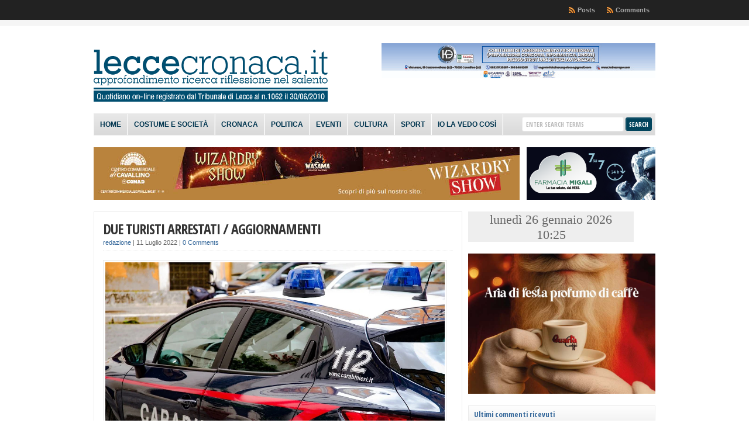

--- FILE ---
content_type: text/html; charset=UTF-8
request_url: http://www.leccecronaca.it/index.php/2022/07/11/due-turisti-arrestati-aggiornamenti/
body_size: 142097
content:
<!DOCTYPE html PUBLIC "-//W3C//DTD XHTML 1.0 Transitional//EN" "http://www.w3.org/TR/xhtml1/DTD/xhtml1-transitional.dtd">

<html xmlns="http://www.w3.org/1999/xhtml" lang="it-IT">

<head profile="http://gmpg.org/xfn/11">

<meta http-equiv="X-UA-Compatible" content="IE=edge" />

<meta http-equiv="Content-Type" content="text/html; charset=UTF-8" />

<title>   DUE TURISTI ARRESTATI  / AGGIORNAMENTI  : LecceCronaca.it</title>

<link rel="stylesheet" href="http://www.leccecronaca.it/wordpress/wp-content/themes/wp-clear8.1/style.css" type="text/css" media="screen" />

<link rel="stylesheet" href="http://www.leccecronaca.it/wordpress/wp-content/themes/wp-clear8.1/style-font.css" type="text/css" media="screen" />

	<!-- Responsive Design Resources -->
	<link rel="stylesheet" href="http://www.leccecronaca.it/wordpress/wp-content/themes/wp-clear8.1/style-responsive.css" type="text/css" media="screen" />
	<meta name="viewport" content="width=device-width,initial-scale=1" />

<link rel="pingback" href="http://www.leccecronaca.it/wordpress/xmlrpc.php" />

<meta name='robots' content='max-image-preview:large' />
<link rel="alternate" type="application/rss+xml" title="LecceCronaca.it &raquo; Feed" href="https://www.leccecronaca.it/index.php/feed/" />
<link rel="alternate" type="application/rss+xml" title="LecceCronaca.it &raquo; Feed dei commenti" href="https://www.leccecronaca.it/index.php/comments/feed/" />
<link rel="alternate" type="application/rss+xml" title="LecceCronaca.it &raquo; DUE TURISTI ARRESTATI  / AGGIORNAMENTI Feed dei commenti" href="https://www.leccecronaca.it/index.php/2022/07/11/due-turisti-arrestati-aggiornamenti/feed/" />
<script type="text/javascript">
window._wpemojiSettings = {"baseUrl":"https:\/\/s.w.org\/images\/core\/emoji\/14.0.0\/72x72\/","ext":".png","svgUrl":"https:\/\/s.w.org\/images\/core\/emoji\/14.0.0\/svg\/","svgExt":".svg","source":{"concatemoji":"http:\/\/www.leccecronaca.it\/wordpress\/wp-includes\/js\/wp-emoji-release.min.js?ver=6.2.8"}};
/*! This file is auto-generated */
!function(e,a,t){var n,r,o,i=a.createElement("canvas"),p=i.getContext&&i.getContext("2d");function s(e,t){p.clearRect(0,0,i.width,i.height),p.fillText(e,0,0);e=i.toDataURL();return p.clearRect(0,0,i.width,i.height),p.fillText(t,0,0),e===i.toDataURL()}function c(e){var t=a.createElement("script");t.src=e,t.defer=t.type="text/javascript",a.getElementsByTagName("head")[0].appendChild(t)}for(o=Array("flag","emoji"),t.supports={everything:!0,everythingExceptFlag:!0},r=0;r<o.length;r++)t.supports[o[r]]=function(e){if(p&&p.fillText)switch(p.textBaseline="top",p.font="600 32px Arial",e){case"flag":return s("\ud83c\udff3\ufe0f\u200d\u26a7\ufe0f","\ud83c\udff3\ufe0f\u200b\u26a7\ufe0f")?!1:!s("\ud83c\uddfa\ud83c\uddf3","\ud83c\uddfa\u200b\ud83c\uddf3")&&!s("\ud83c\udff4\udb40\udc67\udb40\udc62\udb40\udc65\udb40\udc6e\udb40\udc67\udb40\udc7f","\ud83c\udff4\u200b\udb40\udc67\u200b\udb40\udc62\u200b\udb40\udc65\u200b\udb40\udc6e\u200b\udb40\udc67\u200b\udb40\udc7f");case"emoji":return!s("\ud83e\udef1\ud83c\udffb\u200d\ud83e\udef2\ud83c\udfff","\ud83e\udef1\ud83c\udffb\u200b\ud83e\udef2\ud83c\udfff")}return!1}(o[r]),t.supports.everything=t.supports.everything&&t.supports[o[r]],"flag"!==o[r]&&(t.supports.everythingExceptFlag=t.supports.everythingExceptFlag&&t.supports[o[r]]);t.supports.everythingExceptFlag=t.supports.everythingExceptFlag&&!t.supports.flag,t.DOMReady=!1,t.readyCallback=function(){t.DOMReady=!0},t.supports.everything||(n=function(){t.readyCallback()},a.addEventListener?(a.addEventListener("DOMContentLoaded",n,!1),e.addEventListener("load",n,!1)):(e.attachEvent("onload",n),a.attachEvent("onreadystatechange",function(){"complete"===a.readyState&&t.readyCallback()})),(e=t.source||{}).concatemoji?c(e.concatemoji):e.wpemoji&&e.twemoji&&(c(e.twemoji),c(e.wpemoji)))}(window,document,window._wpemojiSettings);
</script>
<style type="text/css">
img.wp-smiley,
img.emoji {
	display: inline !important;
	border: none !important;
	box-shadow: none !important;
	height: 1em !important;
	width: 1em !important;
	margin: 0 0.07em !important;
	vertical-align: -0.1em !important;
	background: none !important;
	padding: 0 !important;
}
</style>
	<link rel='stylesheet' id='wp-block-library-css' href='http://www.leccecronaca.it/wordpress/wp-includes/css/dist/block-library/style.min.css?ver=6.2.8' type='text/css' media='all' />
<link rel='stylesheet' id='classic-theme-styles-css' href='http://www.leccecronaca.it/wordpress/wp-includes/css/classic-themes.min.css?ver=6.2.8' type='text/css' media='all' />
<style id='global-styles-inline-css' type='text/css'>
body{--wp--preset--color--black: #000000;--wp--preset--color--cyan-bluish-gray: #abb8c3;--wp--preset--color--white: #ffffff;--wp--preset--color--pale-pink: #f78da7;--wp--preset--color--vivid-red: #cf2e2e;--wp--preset--color--luminous-vivid-orange: #ff6900;--wp--preset--color--luminous-vivid-amber: #fcb900;--wp--preset--color--light-green-cyan: #7bdcb5;--wp--preset--color--vivid-green-cyan: #00d084;--wp--preset--color--pale-cyan-blue: #8ed1fc;--wp--preset--color--vivid-cyan-blue: #0693e3;--wp--preset--color--vivid-purple: #9b51e0;--wp--preset--gradient--vivid-cyan-blue-to-vivid-purple: linear-gradient(135deg,rgba(6,147,227,1) 0%,rgb(155,81,224) 100%);--wp--preset--gradient--light-green-cyan-to-vivid-green-cyan: linear-gradient(135deg,rgb(122,220,180) 0%,rgb(0,208,130) 100%);--wp--preset--gradient--luminous-vivid-amber-to-luminous-vivid-orange: linear-gradient(135deg,rgba(252,185,0,1) 0%,rgba(255,105,0,1) 100%);--wp--preset--gradient--luminous-vivid-orange-to-vivid-red: linear-gradient(135deg,rgba(255,105,0,1) 0%,rgb(207,46,46) 100%);--wp--preset--gradient--very-light-gray-to-cyan-bluish-gray: linear-gradient(135deg,rgb(238,238,238) 0%,rgb(169,184,195) 100%);--wp--preset--gradient--cool-to-warm-spectrum: linear-gradient(135deg,rgb(74,234,220) 0%,rgb(151,120,209) 20%,rgb(207,42,186) 40%,rgb(238,44,130) 60%,rgb(251,105,98) 80%,rgb(254,248,76) 100%);--wp--preset--gradient--blush-light-purple: linear-gradient(135deg,rgb(255,206,236) 0%,rgb(152,150,240) 100%);--wp--preset--gradient--blush-bordeaux: linear-gradient(135deg,rgb(254,205,165) 0%,rgb(254,45,45) 50%,rgb(107,0,62) 100%);--wp--preset--gradient--luminous-dusk: linear-gradient(135deg,rgb(255,203,112) 0%,rgb(199,81,192) 50%,rgb(65,88,208) 100%);--wp--preset--gradient--pale-ocean: linear-gradient(135deg,rgb(255,245,203) 0%,rgb(182,227,212) 50%,rgb(51,167,181) 100%);--wp--preset--gradient--electric-grass: linear-gradient(135deg,rgb(202,248,128) 0%,rgb(113,206,126) 100%);--wp--preset--gradient--midnight: linear-gradient(135deg,rgb(2,3,129) 0%,rgb(40,116,252) 100%);--wp--preset--duotone--dark-grayscale: url('#wp-duotone-dark-grayscale');--wp--preset--duotone--grayscale: url('#wp-duotone-grayscale');--wp--preset--duotone--purple-yellow: url('#wp-duotone-purple-yellow');--wp--preset--duotone--blue-red: url('#wp-duotone-blue-red');--wp--preset--duotone--midnight: url('#wp-duotone-midnight');--wp--preset--duotone--magenta-yellow: url('#wp-duotone-magenta-yellow');--wp--preset--duotone--purple-green: url('#wp-duotone-purple-green');--wp--preset--duotone--blue-orange: url('#wp-duotone-blue-orange');--wp--preset--font-size--small: 13px;--wp--preset--font-size--medium: 20px;--wp--preset--font-size--large: 36px;--wp--preset--font-size--x-large: 42px;--wp--preset--spacing--20: 0.44rem;--wp--preset--spacing--30: 0.67rem;--wp--preset--spacing--40: 1rem;--wp--preset--spacing--50: 1.5rem;--wp--preset--spacing--60: 2.25rem;--wp--preset--spacing--70: 3.38rem;--wp--preset--spacing--80: 5.06rem;--wp--preset--shadow--natural: 6px 6px 9px rgba(0, 0, 0, 0.2);--wp--preset--shadow--deep: 12px 12px 50px rgba(0, 0, 0, 0.4);--wp--preset--shadow--sharp: 6px 6px 0px rgba(0, 0, 0, 0.2);--wp--preset--shadow--outlined: 6px 6px 0px -3px rgba(255, 255, 255, 1), 6px 6px rgba(0, 0, 0, 1);--wp--preset--shadow--crisp: 6px 6px 0px rgba(0, 0, 0, 1);}:where(.is-layout-flex){gap: 0.5em;}body .is-layout-flow > .alignleft{float: left;margin-inline-start: 0;margin-inline-end: 2em;}body .is-layout-flow > .alignright{float: right;margin-inline-start: 2em;margin-inline-end: 0;}body .is-layout-flow > .aligncenter{margin-left: auto !important;margin-right: auto !important;}body .is-layout-constrained > .alignleft{float: left;margin-inline-start: 0;margin-inline-end: 2em;}body .is-layout-constrained > .alignright{float: right;margin-inline-start: 2em;margin-inline-end: 0;}body .is-layout-constrained > .aligncenter{margin-left: auto !important;margin-right: auto !important;}body .is-layout-constrained > :where(:not(.alignleft):not(.alignright):not(.alignfull)){max-width: var(--wp--style--global--content-size);margin-left: auto !important;margin-right: auto !important;}body .is-layout-constrained > .alignwide{max-width: var(--wp--style--global--wide-size);}body .is-layout-flex{display: flex;}body .is-layout-flex{flex-wrap: wrap;align-items: center;}body .is-layout-flex > *{margin: 0;}:where(.wp-block-columns.is-layout-flex){gap: 2em;}.has-black-color{color: var(--wp--preset--color--black) !important;}.has-cyan-bluish-gray-color{color: var(--wp--preset--color--cyan-bluish-gray) !important;}.has-white-color{color: var(--wp--preset--color--white) !important;}.has-pale-pink-color{color: var(--wp--preset--color--pale-pink) !important;}.has-vivid-red-color{color: var(--wp--preset--color--vivid-red) !important;}.has-luminous-vivid-orange-color{color: var(--wp--preset--color--luminous-vivid-orange) !important;}.has-luminous-vivid-amber-color{color: var(--wp--preset--color--luminous-vivid-amber) !important;}.has-light-green-cyan-color{color: var(--wp--preset--color--light-green-cyan) !important;}.has-vivid-green-cyan-color{color: var(--wp--preset--color--vivid-green-cyan) !important;}.has-pale-cyan-blue-color{color: var(--wp--preset--color--pale-cyan-blue) !important;}.has-vivid-cyan-blue-color{color: var(--wp--preset--color--vivid-cyan-blue) !important;}.has-vivid-purple-color{color: var(--wp--preset--color--vivid-purple) !important;}.has-black-background-color{background-color: var(--wp--preset--color--black) !important;}.has-cyan-bluish-gray-background-color{background-color: var(--wp--preset--color--cyan-bluish-gray) !important;}.has-white-background-color{background-color: var(--wp--preset--color--white) !important;}.has-pale-pink-background-color{background-color: var(--wp--preset--color--pale-pink) !important;}.has-vivid-red-background-color{background-color: var(--wp--preset--color--vivid-red) !important;}.has-luminous-vivid-orange-background-color{background-color: var(--wp--preset--color--luminous-vivid-orange) !important;}.has-luminous-vivid-amber-background-color{background-color: var(--wp--preset--color--luminous-vivid-amber) !important;}.has-light-green-cyan-background-color{background-color: var(--wp--preset--color--light-green-cyan) !important;}.has-vivid-green-cyan-background-color{background-color: var(--wp--preset--color--vivid-green-cyan) !important;}.has-pale-cyan-blue-background-color{background-color: var(--wp--preset--color--pale-cyan-blue) !important;}.has-vivid-cyan-blue-background-color{background-color: var(--wp--preset--color--vivid-cyan-blue) !important;}.has-vivid-purple-background-color{background-color: var(--wp--preset--color--vivid-purple) !important;}.has-black-border-color{border-color: var(--wp--preset--color--black) !important;}.has-cyan-bluish-gray-border-color{border-color: var(--wp--preset--color--cyan-bluish-gray) !important;}.has-white-border-color{border-color: var(--wp--preset--color--white) !important;}.has-pale-pink-border-color{border-color: var(--wp--preset--color--pale-pink) !important;}.has-vivid-red-border-color{border-color: var(--wp--preset--color--vivid-red) !important;}.has-luminous-vivid-orange-border-color{border-color: var(--wp--preset--color--luminous-vivid-orange) !important;}.has-luminous-vivid-amber-border-color{border-color: var(--wp--preset--color--luminous-vivid-amber) !important;}.has-light-green-cyan-border-color{border-color: var(--wp--preset--color--light-green-cyan) !important;}.has-vivid-green-cyan-border-color{border-color: var(--wp--preset--color--vivid-green-cyan) !important;}.has-pale-cyan-blue-border-color{border-color: var(--wp--preset--color--pale-cyan-blue) !important;}.has-vivid-cyan-blue-border-color{border-color: var(--wp--preset--color--vivid-cyan-blue) !important;}.has-vivid-purple-border-color{border-color: var(--wp--preset--color--vivid-purple) !important;}.has-vivid-cyan-blue-to-vivid-purple-gradient-background{background: var(--wp--preset--gradient--vivid-cyan-blue-to-vivid-purple) !important;}.has-light-green-cyan-to-vivid-green-cyan-gradient-background{background: var(--wp--preset--gradient--light-green-cyan-to-vivid-green-cyan) !important;}.has-luminous-vivid-amber-to-luminous-vivid-orange-gradient-background{background: var(--wp--preset--gradient--luminous-vivid-amber-to-luminous-vivid-orange) !important;}.has-luminous-vivid-orange-to-vivid-red-gradient-background{background: var(--wp--preset--gradient--luminous-vivid-orange-to-vivid-red) !important;}.has-very-light-gray-to-cyan-bluish-gray-gradient-background{background: var(--wp--preset--gradient--very-light-gray-to-cyan-bluish-gray) !important;}.has-cool-to-warm-spectrum-gradient-background{background: var(--wp--preset--gradient--cool-to-warm-spectrum) !important;}.has-blush-light-purple-gradient-background{background: var(--wp--preset--gradient--blush-light-purple) !important;}.has-blush-bordeaux-gradient-background{background: var(--wp--preset--gradient--blush-bordeaux) !important;}.has-luminous-dusk-gradient-background{background: var(--wp--preset--gradient--luminous-dusk) !important;}.has-pale-ocean-gradient-background{background: var(--wp--preset--gradient--pale-ocean) !important;}.has-electric-grass-gradient-background{background: var(--wp--preset--gradient--electric-grass) !important;}.has-midnight-gradient-background{background: var(--wp--preset--gradient--midnight) !important;}.has-small-font-size{font-size: var(--wp--preset--font-size--small) !important;}.has-medium-font-size{font-size: var(--wp--preset--font-size--medium) !important;}.has-large-font-size{font-size: var(--wp--preset--font-size--large) !important;}.has-x-large-font-size{font-size: var(--wp--preset--font-size--x-large) !important;}
.wp-block-navigation a:where(:not(.wp-element-button)){color: inherit;}
:where(.wp-block-columns.is-layout-flex){gap: 2em;}
.wp-block-pullquote{font-size: 1.5em;line-height: 1.6;}
</style>
<script type='text/javascript' src='http://www.leccecronaca.it/wordpress/wp-includes/js/jquery/jquery.min.js?ver=3.6.4' id='jquery-core-js'></script>
<script type='text/javascript' src='http://www.leccecronaca.it/wordpress/wp-includes/js/jquery/jquery-migrate.min.js?ver=3.4.0' id='jquery-migrate-js'></script>
<script type='text/javascript' src='http://www.leccecronaca.it/wordpress/wp-content/themes/wp-clear8.1/js/suckerfish-cat.js?ver=6.2.8' id='suckerfish-cat-js'></script>
<script type='text/javascript' src='http://www.leccecronaca.it/wordpress/wp-content/themes/wp-clear8.1/js/jquery.mobilemenu.js?ver=6.2.8' id='mobilmenu-js'></script>
<script type='text/javascript' src='http://www.leccecronaca.it/wordpress/wp-content/themes/wp-clear8.1/js/flexslider.js?ver=6.2.8' id='flexslider-js'></script>
<link rel="https://api.w.org/" href="https://www.leccecronaca.it/index.php/wp-json/" /><link rel="alternate" type="application/json" href="https://www.leccecronaca.it/index.php/wp-json/wp/v2/posts/202138" /><link rel="EditURI" type="application/rsd+xml" title="RSD" href="https://www.leccecronaca.it/wordpress/xmlrpc.php?rsd" />
<link rel="wlwmanifest" type="application/wlwmanifest+xml" href="http://www.leccecronaca.it/wordpress/wp-includes/wlwmanifest.xml" />

<link rel="canonical" href="https://www.leccecronaca.it/index.php/2022/07/11/due-turisti-arrestati-aggiornamenti/" />
<link rel='shortlink' href='https://www.leccecronaca.it/?p=202138' />
<link rel="alternate" type="application/json+oembed" href="https://www.leccecronaca.it/index.php/wp-json/oembed/1.0/embed?url=https%3A%2F%2Fwww.leccecronaca.it%2Findex.php%2F2022%2F07%2F11%2Fdue-turisti-arrestati-aggiornamenti%2F" />
<link rel="alternate" type="text/xml+oembed" href="https://www.leccecronaca.it/index.php/wp-json/oembed/1.0/embed?url=https%3A%2F%2Fwww.leccecronaca.it%2Findex.php%2F2022%2F07%2F11%2Fdue-turisti-arrestati-aggiornamenti%2F&#038;format=xml" />
<meta property='og:type' content='article' />
<meta property='og:title' content='DUE TURISTI ARRESTATI  / AGGIORNAMENTI' />
<meta property='og:url' content='https://www.leccecronaca.it/index.php/2022/07/11/due-turisti-arrestati-aggiornamenti/' />
<meta property='og:description' content='(f.f.) ______   Sono stati prontamente fermati ed arrestati i due vacanzieri - uno residente a Napoli e l’altro napoletano d&#039;origine ma vivente nella provincia di Firenze -  presunti responsabili del grave atto di violenza sessuale perpetrato a Gallipoli nei confronti di una giovane turista belga di 20 anni.   Le indagini, che sono tuttora in corso per far luce sull’accaduto, hanno evidenziato infatti in un primo momento che i due – come già ribadito rispettivamente dell’età di 27 e 21 anni – trovandosi presso un noto beach club della zona, e che sorge sulla litoranea in area parco avrebbero, durante una movimentata festa in spiaggia nella serata di ieri, hanno adescato la giovane per poi compiere tale violenza.   In particolare, sono al vaglio degli inquirenti le dichiarazioni della giovane vittima – secondo la quale quest’ultima avrebbe chiesto aiuto al personale di sicurezza del locale in cui si trovava, per poi essere trasferita dal [...]' />
<meta property='og:site_name' content='LecceCronaca.it' />
<meta property='fb:app_id' content='138559812944837' />
<meta property='og:locale' content='it_IT' />
<meta property='og:image' content='https://www.leccecronaca.it/wordpress/wp-content/uploads/2022/07/CARABINIERI-TAG.jpg' />
<link rel='image_src' href='https://www.leccecronaca.it/wordpress/wp-content/uploads/2022/07/CARABINIERI-TAG.jpg' />

<!-- Alternate Stylesheet -->
<link href="http://www.leccecronaca.it/wordpress/wp-content/themes/wp-clear8.1/styles/default.css" rel="stylesheet" type="text/css" />

<!-- Custom Styles from Theme Setting Page -->
<style type="text/css">
body {background-color:#ffffff;}
h1,h2,h3,h4,h5,h6,h7,#sitetitle .title {font-weight:bold;}
#sitetitle,#logo {float:left;width:49%;}
#sitetitle .title {font-family:Arial,Helvetica,sans-serif;}
#sitetitle .title,#sitetitle .description {float:none;text-indent:-999em;position:absolute;display:none;left:-999em;}
#topnav,#topnav ul ul a {font-size:8pt;font-weight:bold;font-family:Tahoma,Verdana,sans-serif;}
#catnav,#catnav ul ul a {font-size:9pt;font-weight:bold;font-family:Calibri,Arial,sans-serif;background-color:#e6e6e6;}
#catnav ul a,#catnav ul ul a {color:#00354f;}
#catnav ul a:hover,#catnav ul ul a:hover {color:#ffffff;}
#catnav ul a:hover,#catnav ul ul a:hover {background-color:#2b2b2b;}
.maincontent, #content {font-size:11pt;}
#contentright {font-size:8pt;}
a.comment-reply-link,a.comment-reply-link:link,a.comment-reply-link:visited,#commentform input#submit,.archive-tabs a,.archive-tabs a:link,.archive-tabs a:visited,a.more-link,a.more-link:link,a.more-link:visited,p.email-form .subbutton,#searchform #submitbutton {border-color:#00435c;background-color:#00435c;}
a.comment-reply-link,a.comment-reply-link:link,a.comment-reply-link:visited,#commentform input#submit,.archive-tabs a,.archive-tabs a:link,.archive-tabs a:visited,a.more-link,a.more-link:link,a.more-link:visited,p.email-form .subbutton,#searchform #submitbutton {color:#ffffff !important;}
#footer {background:#000000;font-size:8pt;}
</style>

<!-- Styles from custom.css -->
<link href="http://www.leccecronaca.it/wordpress/wp-content/themes/wp-clear8.1/custom.css" rel="stylesheet" type="text/css" />

	<!-- MobileMenu JS -->
	<script type="text/javascript">
		jQuery(function () {
			jQuery('.nav').mobileMenu({ defaultText: 'Navigate to ...' });
			jQuery('.catnav').mobileMenu({ defaultText: 'Navigate to ... ', className: 'select-menu-catnav' });
		});
	</script>

	<!-- Media Queries Script for IE8 and Older -->
	<!--[if lt IE 9]>
		<script type="text/javascript" src="http://css3-mediaqueries-js.googlecode.com/svn/trunk/css3-mediaqueries.js"></script>
	<![endif]-->
<style type="text/css">.recentcomments a{display:inline !important;padding:0 !important;margin:0 !important;}</style><style id="wpforms-css-vars-root">
				:root {
					--wpforms-field-border-radius: 3px;
--wpforms-field-background-color: #ffffff;
--wpforms-field-border-color: rgba( 0, 0, 0, 0.25 );
--wpforms-field-text-color: rgba( 0, 0, 0, 0.7 );
--wpforms-label-color: rgba( 0, 0, 0, 0.85 );
--wpforms-label-sublabel-color: rgba( 0, 0, 0, 0.55 );
--wpforms-label-error-color: #d63637;
--wpforms-button-border-radius: 3px;
--wpforms-button-background-color: #066aab;
--wpforms-button-text-color: #ffffff;
--wpforms-field-size-input-height: 43px;
--wpforms-field-size-input-spacing: 15px;
--wpforms-field-size-font-size: 16px;
--wpforms-field-size-line-height: 19px;
--wpforms-field-size-padding-h: 14px;
--wpforms-field-size-checkbox-size: 16px;
--wpforms-field-size-sublabel-spacing: 5px;
--wpforms-field-size-icon-size: 1;
--wpforms-label-size-font-size: 16px;
--wpforms-label-size-line-height: 19px;
--wpforms-label-size-sublabel-font-size: 14px;
--wpforms-label-size-sublabel-line-height: 17px;
--wpforms-button-size-font-size: 17px;
--wpforms-button-size-height: 41px;
--wpforms-button-size-padding-h: 15px;
--wpforms-button-size-margin-top: 10px;

				}
			</style>

</head>

<body class="post-template-default single single-post postid-202138 single-format-standard c-sw">

<div class="outer-wrap">

			<div class="nav-wrapper">
			<div id="topnav">
				<div class="limit">
					<ul class="nav clearfix">
												<li class="rss-comments"><a title="Comments RSS Feed" href="https://www.leccecronaca.it/index.php/comments/feed/">Comments</a></li>
						<li class="rss-content"><a title="Posts RSS Feed" href="https://www.leccecronaca.it/index.php/feed/">Posts</a></li>
					</ul>
				</div>
			</div>
		</div>
	
	<div id="wrap">

		<div id="header">
			<div id="head-content" class="clearfix">
									<div id="logo">
						<a href="https://www.leccecronaca.it" title="LecceCronaca.it"><img src="https://www.leccecronaca.it/wordpress/wp-content/uploads/2012/11/Testata-con-registro31.png" alt="LecceCronaca.it" /></a>
					</div>
								<div class="head-banner468">
	<a href='https://www.koineurope.com/'>
<img src='https://www.leccecronaca.it/wordpress/wp-content/uploads/2025/08/Koine-BANNER-468X60-PX-LECCECRONACA.jpg' alt='banner ad' /></a></div>
			</div>
		</div>


					<div class="nav-wrapper_cat">
				<div id="catnav">
					<ul class="catnav clearfix">
						<li id="menu-item-137364" class="menu-item menu-item-type-custom menu-item-object-custom menu-item-137364"><a href="http://www.leccecronaca.it/">Home</a></li>
<li id="menu-item-6530" class="menu-item menu-item-type-taxonomy menu-item-object-category menu-item-6530"><a href="https://www.leccecronaca.it/index.php/category/costumeesocieta/">Costume e società</a></li>
<li id="menu-item-19989" class="menu-item menu-item-type-taxonomy menu-item-object-category current-post-ancestor current-menu-parent current-post-parent menu-item-19989"><a href="https://www.leccecronaca.it/index.php/category/cronaca/">Cronaca</a></li>
<li id="menu-item-50304" class="menu-item menu-item-type-taxonomy menu-item-object-category menu-item-50304"><a href="https://www.leccecronaca.it/index.php/category/politica/">Politica</a></li>
<li id="menu-item-50303" class="menu-item menu-item-type-taxonomy menu-item-object-category menu-item-50303"><a href="https://www.leccecronaca.it/index.php/category/eventi/">Eventi</a></li>
<li id="menu-item-937" class="menu-item menu-item-type-taxonomy menu-item-object-category menu-item-937"><a href="https://www.leccecronaca.it/index.php/category/cultura/">Cultura</a></li>
<li id="menu-item-944" class="menu-item menu-item-type-taxonomy menu-item-object-category menu-item-944"><a href="https://www.leccecronaca.it/index.php/category/sport/">Sport</a></li>
<li id="menu-item-5761" class="menu-item menu-item-type-taxonomy menu-item-object-category menu-item-5761"><a href="https://www.leccecronaca.it/index.php/category/la-vedo/">Io la vedo così</a></li>
						<li class="search"><form id="searchform" method="get" action="https://www.leccecronaca.it/" ><input type="text" value="Enter Search Terms" onfocus="if (this.value == 'Enter Search Terms') {this.value = '';}" onblur="if (this.value == '') {this.value = 'Enter Search Terms';}" size="18" maxlength="50" name="s" id="searchfield" /><input type="submit" value="search" id="submitbutton" /></form>
</li>
					</ul>
				</div>
			</div>
		
		
<div class="banner728-container clearfix">
	<div class="banner728 left">
		<a href='https://www.centrocommercialecavallino.it'>
<img src='https://www.leccecronaca.it/wordpress/wp-content/uploads/2025/12/728x90.jpg' alt='banner ad'/></a>	</div>
		
	<div class="banner220">
		<a href='http://farmaciamigali.it/'><img src='http://www.leccecronaca.it/wordpress/wp-content/uploads/2022/04/FARMACI-MIGALI-AMICA-BANNER_220x90.png' alt='banner ad' /></a>	</div>
	</div>


		<div id="page" class="clearfix">

			<div class="page-border clearfix">


				<div id="contentleft" class="clearfix">


					<div id="content" class="clearfix">

						
						

						<div class="post" id="post-main-202138">

							<div class="entry">

								<h1 class="post-title single entry-title"><a href="https://www.leccecronaca.it/index.php/2022/07/11/due-turisti-arrestati-aggiornamenti/" rel="bookmark" title="Permanent Link to DUE TURISTI ARRESTATI  / AGGIORNAMENTI">DUE TURISTI ARRESTATI  / AGGIORNAMENTI</a></h1>

								<div class="meta single">

	<span class="meta-author">
		<a href="https://www.leccecronaca.it/index.php/author/redazione/" title="Articoli scritti da redazione" rel="author">redazione</a> | 
	</span> 

	<span class="meta-date">
		11 Luglio 2022	</span> 

		<span class="meta-comments">
		 | <a href="https://www.leccecronaca.it/index.php/2022/07/11/due-turisti-arrestati-aggiornamenti/#respond" rel="bookmark" title="Comments for DUE TURISTI ARRESTATI  / AGGIORNAMENTI">0 Comments</a>
	</span>
	 

</div>
								
								<p><img decoding="async" class="alignnone size-full wp-image-202139" src="https://www.leccecronaca.it/wordpress/wp-content/uploads/2022/07/CARABINIERI-TAG.jpg" alt="" width="960" height="588" srcset="https://www.leccecronaca.it/wordpress/wp-content/uploads/2022/07/CARABINIERI-TAG.jpg 960w, https://www.leccecronaca.it/wordpress/wp-content/uploads/2022/07/CARABINIERI-TAG-300x184.jpg 300w, https://www.leccecronaca.it/wordpress/wp-content/uploads/2022/07/CARABINIERI-TAG-768x470.jpg 768w" sizes="(max-width: 960px) 100vw, 960px" /></p>
<p>(f.f.) ______</p>
<p>&nbsp;</p>
<p>Sono stati prontamente fermati ed arrestati i due vacanzieri &#8211; uno residente a Napoli e l’altro napoletano d&#8217;origine ma vivente nella provincia di Firenze &#8211;  presunti responsabili del grave atto di violenza sessuale perpetrato a Gallipoli nei confronti di una giovane turista belga di 20 anni.</p>
<p>&nbsp;</p>
<p>Le indagini, che sono tuttora in corso per far luce sull’accaduto, hanno evidenziato infatti in un primo momento che i due – come già ribadito rispettivamente dell’età di 27 e 21 anni – trovandosi presso un noto beach club della zona, e che sorge sulla litoranea in area parco avrebbero, durante una movimentata festa in spiaggia nella serata di ieri, hanno adescato la giovane per poi compiere tale violenza.</p>
<p>&nbsp;</p>
<p>In particolare, sono al vaglio degli inquirenti le dichiarazioni della giovane vittima – secondo la quale quest’ultima avrebbe chiesto aiuto al personale di sicurezza del locale in cui si trovava, per poi essere trasferita dal personale del 118 nel pronto soccorso dell’ospedale cittadino – oltre ai referti medici che evidenzierebbero per l’appunto contusioni ad una gamba unitamente ad evidenti tracce di un rapporto sessuale.</p>
<p>&nbsp;</p>
<p>Nello specifico, i due presunti stupratori sono stati identificati e riconosciuti dalla vittima, per poi essere condotti anch’essi in ospedale per i necessari accertamenti visto l’alto tasso alcolemico riscontrato nel sangue e dunque l’evidente stato di ubriachezza.</p>
<p>______</p>
<p>LA RICERCA nel nostro articolo precedente</p>
<blockquote class="wp-embedded-content" data-secret="UQCnd9GRv6"><p><a href="https://www.leccecronaca.it/index.php/2022/07/11/due-giovani-turisti-arrestati-per-violenza-sessuale/">DUE TURISTI ARRESTATI PER VIOLENZA SESSUALE</a></p></blockquote>
<p><iframe class="wp-embedded-content" sandbox="allow-scripts" security="restricted" style="position: absolute; clip: rect(1px, 1px, 1px, 1px);" src="https://www.leccecronaca.it/index.php/2022/07/11/due-giovani-turisti-arrestati-per-violenza-sessuale/embed/#?secret=UQCnd9GRv6" data-secret="UQCnd9GRv6" width="500" height="282" title="&#8220;DUE TURISTI ARRESTATI PER VIOLENZA SESSUALE&#8221; &#8212; LecceCronaca.it" frameborder="0" marginwidth="0" marginheight="0" scrolling="no"></iframe></p>
<fb:like href='https://www.leccecronaca.it/index.php/2022/07/11/due-turisti-arrestati-aggiornamenti/' send='true' layout='button_count' show_faces='true' width='450' height='65' action='recommend' colorscheme='light' font='lucida grande'></fb:like><span class="fb_share"><fb:like href="https://www.leccecronaca.it/index.php/2022/07/11/due-turisti-arrestati-aggiornamenti/" layout="button_count"></fb:like></span>
								<div style="clear:both;"></div>

								
																<p class="cats"><strong>Category</strong>: <a href="https://www.leccecronaca.it/index.php/category/cronaca/" rel="category tag">Cronaca</a></p>

							</div>

						</div>

						
<div class="auth-bio clearfix">

	<div class="bio">

		
		<h3>About the Author <span class="profile">(<a rel="author" href="https://www.leccecronaca.it/?author=4">Author Profile</a>)</span></h3>

		
	</div>

</div>


						<div id="related" class="clearfix">

	
	<div class="subscribe">

		<h3>Subscribe</h3>

		<p>If you enjoyed this article, subscribe to receive more just like it.</p>

		
		<div class="sub-icons clearfix">

	<a title="Subscribe via RSS Feed" href="https://www.leccecronaca.it/index.php/feed/"><img class="rss-sub" src="http://www.leccecronaca.it/wordpress/wp-content/themes/wp-clear8.1/images/feed.png" alt="Subscribe via RSS Feed" align="top" /></a>

	<a title="Collegati con Facebook" rel="external" href="http://www.facebook.com/pages/LecceCronaca/283207951754898?sk=info"><img class="facebook-sub" src="http://www.leccecronaca.it/wordpress/wp-content/themes/wp-clear8.1/images/facebook.png" alt="Collegati con Facebook" align="top" /></a>









</div>
	</div>

</div>
						
<!-- You can start editing here. -->

<div id="comments">

	<div class="allcomments">

	
					<!-- If comments are open, but there are no comments. -->

		 
	
	</div>

		<div id="respond" class="comment-respond">
		<h3 id="reply-title" class="comment-reply-title">Lascia un commento</h3><form action="http://www.leccecronaca.it/wordpress/wp-comments-post.php" method="post" id="commentform" class="comment-form"><p class="comment-notes"><span id="email-notes">Il tuo indirizzo email non sarà pubblicato.</span> <span class="required-field-message">I campi obbligatori sono contrassegnati <span class="required">*</span></span></p><p class="comment-form-comment"><label for="comment">Commento <span class="required">*</span></label> <textarea id="comment" name="comment" cols="45" rows="8" maxlength="65525" required="required"></textarea></p><div id="comment-user-details"><div id="alt-login-methods"><p><fb:login-button v="2" scope="email,publish_stream" onlogin="sfc_update_user_details();">Connect with Facebook</fb:login-button></p></div><p class="comment-form-author"><label for="author">Nome <span class="required">*</span></label> <input id="author" name="author" type="text" value="" size="30" maxlength="245" autocomplete="name" required="required" /></p>
<p class="comment-form-email"><label for="email">Email <span class="required">*</span></label> <input id="email" name="email" type="text" value="" size="30" maxlength="100" aria-describedby="email-notes" autocomplete="email" required="required" /></p>
<p class="comment-form-url"><label for="url">Sito web</label> <input id="url" name="url" type="text" value="" size="30" maxlength="200" autocomplete="url" /></p>
<p class="comment-form-cookies-consent"><input id="wp-comment-cookies-consent" name="wp-comment-cookies-consent" type="checkbox" value="yes" /> <label for="wp-comment-cookies-consent">Salva il mio nome, email e sito web in questo browser per la prossima volta che commento.</label></p>
</div><p class="form-submit"><input name="submit" type="submit" id="submit" class="submit" value="Invia commento" /> <input type='hidden' name='comment_post_ID' value='202138' id='comment_post_ID' />
<input type='hidden' name='comment_parent' id='comment_parent' value='0' />
</p><p style="display: none;"><input type="hidden" id="akismet_comment_nonce" name="akismet_comment_nonce" value="ebabf421af" /></p><p id="sfc_comm_send"></p><p style="display: none !important;" class="akismet-fields-container" data-prefix="ak_"><label>&#916;<textarea name="ak_hp_textarea" cols="45" rows="8" maxlength="100"></textarea></label><input type="hidden" id="ak_js_1" name="ak_js" value="22"/><script>document.getElementById( "ak_js_1" ).setAttribute( "value", ( new Date() ).getTime() );</script></p></form>	</div><!-- #respond -->
	<p class="akismet_comment_form_privacy_notice">Questo sito utilizza Akismet per ridurre lo spam. <a href="https://akismet.com/privacy/" target="_blank" rel="nofollow noopener">Scopri come vengono elaborati i dati derivati dai commenti</a>.</p>
</div>
						<div class="navigation clearfix">
	<div class="alignleft single">
		&laquo; <a href="https://www.leccecronaca.it/index.php/2022/07/11/addio-a-sara-2/" rel="prev">ADDIO A SARA</a>	</div>
	<div class="alignright single">
		<a href="https://www.leccecronaca.it/index.php/2022/07/12/qui-se-mai-verrai-il-salento-dei-poeti/" rel="next">“Qui se mai verrai, il Salento dei poeti”</a> &raquo;	</div>
</div>

					</div> <!-- End #content div -->

					
				</div> <!-- End #contentleft div -->


		<div id="contentright">

						<div id="sidebar" class="clearfix">
				<div id="banner300-widget-53" class="widget banner300"><div class="widget-wrap"><iframe src="https://free.timeanddate.com/clock/i8yf1wh6/n4796/tlit6/fn10/fs22/fc666/tceee/tt0/th1/ts1/tb4" frameborder="0" width="283" height="52"></iframe></div></div><div id="banner300-widget-59" class="widget banner300"><div class="widget-wrap"><a href='https://eshop.edoquarta.it/it/14-miscele-quarta-caffe'><img src="https://www.leccecronaca.it/wordpress/wp-content/uploads/2025/12/LecceCronaca_Natale2025__800x600px.jpg" border="0" /></div></div><div id="recent-comments-4" class="widget widget_recent_comments"><div class="widget-wrap"><h3 class="widgettitle"><span>Ultimi commenti ricevuti</span></h3><ul id="recentcomments"><li class="recentcomments"><span class="comment-author-link">ELENA VADA</span> su <a href="https://www.leccecronaca.it/index.php/2026/01/25/e-poi-tocco-ad-alex-pretti/comment-page-1/#comment-355530">E POI TOCCO&#8217; AD ALEX PRETTI</a></li><li class="recentcomments"><span class="comment-author-link">Sonia</span> su <a href="https://www.leccecronaca.it/index.php/2026/01/25/polvere-di-stelle-ballando-con-cyd-charisse/comment-page-1/#comment-355514">POLVERE DI STELLE / BALLANDO CON CYD CHARISSE</a></li><li class="recentcomments"><span class="comment-author-link">Mary</span> su <a href="https://www.leccecronaca.it/index.php/2026/01/25/polvere-di-stelle-ballando-con-cyd-charisse/comment-page-1/#comment-355513">POLVERE DI STELLE / BALLANDO CON CYD CHARISSE</a></li><li class="recentcomments"><span class="comment-author-link">Giusy</span> su <a href="https://www.leccecronaca.it/index.php/2026/01/25/polvere-di-stelle-ballando-con-cyd-charisse/comment-page-1/#comment-355507">POLVERE DI STELLE / BALLANDO CON CYD CHARISSE</a></li><li class="recentcomments"><span class="comment-author-link">Codacons Lecce - tramite mail</span> su <a href="https://www.leccecronaca.it/index.php/2026/01/21/le-nuove-tariffe-dei-teatini-insostenibili-per-i-piccoli-artigiani/comment-page-1/#comment-355498">&#8216;LE NUOVE TARIFFE DEI TEATINI INSOSTENIBILI PER I PICCOLI ARTIGIANI&#8217;</a></li><li class="recentcomments"><span class="comment-author-link">ELENA VADA</span> su <a href="https://www.leccecronaca.it/index.php/2026/01/24/al-cavallino-bianco-di-galatina-arriva-il-capolavoro-di-goldoni-la-vedova-scaltra/comment-page-1/#comment-355473">AL CAVALLINO BIANCO DI GALATINA LUNEDI&#8217; 26 ORE 21 ARRIVA IL CAPOLAVORO DI GOLDONI &#8220;La vedova scaltra&#8221;</a></li><li class="recentcomments"><span class="comment-author-link">Maria Antonietta Vacca</span> su <a href="https://www.leccecronaca.it/index.php/2026/01/22/lettere-a-bruna-lamore-senile-di-giuseppe-ungaretti/comment-page-1/#comment-355428">LETTERE A BRUNA. L&#8217;AMORE SENILE DI GIUSEPPE UNGARETTI</a></li><li class="recentcomments"><span class="comment-author-link">Francesco Greco</span> su <a href="https://www.leccecronaca.it/index.php/2026/01/19/nuova-conferma-scientifica-sul-disseccamento-degli-ulivi-in-puglia/comment-page-1/#comment-355380">NUOVA CONFERMA SCIENTIFICA SUL DISSECCAMENTO DEGLI ULIVI IN PUGLIA</a></li><li class="recentcomments"><span class="comment-author-link">Francesco Greco</span> su <a href="https://www.leccecronaca.it/index.php/2026/01/19/nuova-conferma-scientifica-sul-disseccamento-degli-ulivi-in-puglia/comment-page-1/#comment-355379">NUOVA CONFERMA SCIENTIFICA SUL DISSECCAMENTO DEGLI ULIVI IN PUGLIA</a></li><li class="recentcomments"><span class="comment-author-link">Gianluca rossi</span> su <a href="https://www.leccecronaca.it/index.php/2026/01/19/nuova-conferma-scientifica-sul-disseccamento-degli-ulivi-in-puglia/comment-page-1/#comment-355362">NUOVA CONFERMA SCIENTIFICA SUL DISSECCAMENTO DEGLI ULIVI IN PUGLIA</a></li><li class="recentcomments"><span class="comment-author-link">Felice Prete</span> su <a href="https://www.leccecronaca.it/index.php/2026/01/19/nuova-conferma-scientifica-sul-disseccamento-degli-ulivi-in-puglia/comment-page-1/#comment-355361">NUOVA CONFERMA SCIENTIFICA SUL DISSECCAMENTO DEGLI ULIVI IN PUGLIA</a></li><li class="recentcomments"><span class="comment-author-link"><a href="http://333%209264081" class="url" rel="ugc external nofollow">Fernando Muci</a></span> su <a href="https://www.leccecronaca.it/index.php/2026/01/19/nuova-conferma-scientifica-sul-disseccamento-degli-ulivi-in-puglia/comment-page-1/#comment-355354">NUOVA CONFERMA SCIENTIFICA SUL DISSECCAMENTO DEGLI ULIVI IN PUGLIA</a></li><li class="recentcomments"><span class="comment-author-link">Cesare Maritato</span> su <a href="https://www.leccecronaca.it/index.php/2026/01/19/nuova-conferma-scientifica-sul-disseccamento-degli-ulivi-in-puglia/comment-page-1/#comment-355353">NUOVA CONFERMA SCIENTIFICA SUL DISSECCAMENTO DEGLI ULIVI IN PUGLIA</a></li><li class="recentcomments"><span class="comment-author-link">Carla’ carmelo</span> su <a href="https://www.leccecronaca.it/index.php/2026/01/19/nuova-conferma-scientifica-sul-disseccamento-degli-ulivi-in-puglia/comment-page-1/#comment-355350">NUOVA CONFERMA SCIENTIFICA SUL DISSECCAMENTO DEGLI ULIVI IN PUGLIA</a></li><li class="recentcomments"><span class="comment-author-link">redazione</span> su <a href="https://www.leccecronaca.it/index.php/2026/01/18/se-per-una-donna-camminare-da-sola-e-ancora-unavventura-pericolosa/comment-page-1/#comment-355331">SE PER UNA DONNA CAMMINARE DA SOLA E&#8217; ANCORA UN&#8217;AVVENTURA PERICOLOSA</a></li><li class="recentcomments"><span class="comment-author-link">Anna D'Amanzo</span> su <a href="https://www.leccecronaca.it/index.php/2026/01/18/se-per-una-donna-camminare-da-sola-e-ancora-unavventura-pericolosa/comment-page-1/#comment-355328">SE PER UNA DONNA CAMMINARE DA SOLA E&#8217; ANCORA UN&#8217;AVVENTURA PERICOLOSA</a></li><li class="recentcomments"><span class="comment-author-link">Ufficio Stampa Comune di Lecce - tramite mail</span> su <a href="https://www.leccecronaca.it/index.php/2026/01/17/presentata-la-giunta-regionale-dei-salentini-ci-sono-leo-confermato-miglietta-e-casili-new-entry/comment-page-1/#comment-355276">PRESENTATA LA GIUNTA REGIONALE. DEI SALENTINI, CI SONO LEO CONFERMATO, MIGLIETTA E CASILI NEW ENTRY</a></li><li class="recentcomments"><span class="comment-author-link">Ufficio Stampa Università del Salento - tramite mail</span> su <a href="https://www.leccecronaca.it/index.php/2026/01/17/presentata-la-giunta-regionale-dei-salentini-ci-sono-leo-confermato-miglietta-e-casili-new-entry/comment-page-1/#comment-355275">PRESENTATA LA GIUNTA REGIONALE. DEI SALENTINI, CI SONO LEO CONFERMATO, MIGLIETTA E CASILI NEW ENTRY</a></li><li class="recentcomments"><span class="comment-author-link">Paolo Pagliaro, Fratelli d'Italia - tramite mail</span> su <a href="https://www.leccecronaca.it/index.php/2026/01/17/presentata-la-giunta-regionale-dei-salentini-ci-sono-leo-confermato-miglietta-e-casili-new-entry/comment-page-1/#comment-355274">PRESENTATA LA GIUNTA REGIONALE. DEI SALENTINI, CI SONO LEO CONFERMATO, MIGLIETTA E CASILI NEW ENTRY</a></li><li class="recentcomments"><span class="comment-author-link">Pippo</span> su <a href="https://www.leccecronaca.it/index.php/2026/01/14/la-riflessione-una-cosa-e-la-street-art-unaltra-cosa-e-il-vandalismo/comment-page-1/#comment-355267">LA RIFLESSIONE / UNA COSA E&#8217; LA STREET ART, UN&#8217;ALTRA COSA E&#8217; IL VANDALISMO</a></li></ul></div></div><div id="banner300-widget-55" class="widget banner300"><div class="widget-wrap"><a href='www.leccecronaca.it/'><img src="https://www.leccecronaca.it/wordpress/wp-content/uploads/2025/09/SG-Arredi-Lecce.jpeg" border="0" /></div></div><div id="banner300-widget-44" class="widget banner300"><div class="widget-wrap"><a href='www.bccsanmarzano.it'><img src="https://www.leccecronaca.it/wordpress/wp-content/uploads/2025/10/BCC-San-Marzano.jpeg" border="0" /></div></div><div id="banner300-widget-58" class="widget banner300"><div class="widget-wrap"><a href='https://www.facebook.com/utopiasport'><img src="https://www.leccecronaca.it/wordpress/wp-content/uploads/2024/10/Otopia-Sprt.jpg" border="0" /></div></div><div id="banner300-widget-62" class="widget banner300"><div class="widget-wrap"><a href='http://www.quartacaffe.com'><img src="https://www.leccecronaca.it/wordpress/wp-content/uploads/2025/07/Schermata-2025-07-07-alle-12.34.12.jpg" border="0" /></div></div><div id="banner300-widget-54" class="widget banner300"><div class="widget-wrap"><a href='http://www.leccecronaca.it/'><img src="https://www.leccecronaca.it/wordpress/wp-content/uploads/2023/06/banner-Mokaffe-300x220-2-1-1.jpg" border="0" /></div></div><div id="banner300-widget-63" class="widget banner300"><div class="widget-wrap"><a href='https://italia.upf.org/progetti/associazione-dei-media-per-la-pace-imap/'><img src="https://www.leccecronaca.it/wordpress/wp-content/uploads/2025/03/IMAP-Logo-Title.png" border="0" /></div></div><div id="banner300-widget-39" class="widget banner300"><div class="widget-wrap"><a href='https://www.facebook.com/groups/242119183492906/'><img src="http://www.leccecronaca.it/wordpress/wp-content/uploads/2020/07/Copertino-in-Vetrina.jpg" border="0" /></div></div><div id="banner300-widget-64" class="widget banner300"><div class="widget-wrap"><a href='https://www.bccleverano.it/'><img src="https://www.leccecronaca.it/wordpress/wp-content/uploads/2025/10/BCC-Leverano.jpeg" border="0" /></div></div><div id="banner300-widget-49" class="widget banner300"><div class="widget-wrap"><a href='https://www.facebook.com/vitodagostinoproduzioni/'><img src="http://www.leccecronaca.it/wordpress/wp-content/uploads/2022/03/DAgostino-300x220-1.jpg" border="0" /></div></div><div id="banner300-widget-50" class="widget banner300"><div class="widget-wrap"><iframe width="300" height="200" src="https://www.youtube.com/embed/YQ16BExId6g?si=7QG5aE30Omwel_s7" title="YouTube video player" frameborder="0" allow="accelerometer; autoplay; clipboard-write; encrypted-media; gyroscope; picture-in-picture; web-share" allowfullscreen></iframe></div></div><div id="bannerad-widget-2" class="widget bannerad"><div class="widget-wrap"><h3 class="widgettitle"><span>Contatta la redazione</span></h3><a href='mailto:info@leccecronaca.it'><img src="http://www.leccecronaca.it/wordpress/wp-content/uploads/2019/03/ContattateciaBanner300x100.jpg" border="0" /></div></div><div id="catposts-widget-2" class="widget catposts"><div class="widget-wrap"><h3 class="widgettitle"><span><a href="https://www.leccecronaca.it/index.php/category/eventi/">Eventi</a></span></h3><div class='cat-posts-widget textwidget'>
				<div class="post">
					<div class="entry clearfix">
						<a href="https://www.leccecronaca.it/index.php/2026/01/17/tiggiano-lunico-comune-che-celebra-santippazio-protettore-della-virilita-e-dellla-fertilita-maschiale/" rel="bookmark" title="Permanent Link to TIGGIANO, L&#8217;UNICO COMUNE CHE CELEBRA SANT&#8217;IPPAZIO, PROTETTORE DELLA VIRILITA&#8217; E DELLLA FERTILITA&#8217; MASCHILE">		<img class="thumbnail" src="//www.leccecronaca.it/wordpress/wp-content/uploads/2026/01/SantIppazio-150x150.jpg" alt="TIGGIANO, L&#8217;UNICO COMUNE CHE CELEBRA SANT&#8217;IPPAZIO, PROTETTORE DELLA VIRILITA&#8217; E DELLLA FERTILITA&#8217; MASCHILE" title="TIGGIANO, L&#8217;UNICO COMUNE CHE CELEBRA SANT&#8217;IPPAZIO, PROTETTORE DELLA VIRILITA&#8217; E DELLLA FERTILITA&#8217; MASCHILE" />
	</a>
						<p class="post-title entry-title"><a href="https://www.leccecronaca.it/index.php/2026/01/17/tiggiano-lunico-comune-che-celebra-santippazio-protettore-della-virilita-e-dellla-fertilita-maschiale/" rel="bookmark" title="Permanent Link to TIGGIANO, L&#8217;UNICO COMUNE CHE CELEBRA SANT&#8217;IPPAZIO, PROTETTORE DELLA VIRILITA&#8217; E DELLLA FERTILITA&#8217; MASCHILE">TIGGIANO, L&#8217;UNICO COMUNE CHE CELEBRA SANT&#8217;IPPAZIO, PROTETTORE DELLA VIRILITA&#8217; E DELLLA FERTILITA&#8217; MASCHILE</a></p>
						<p>di Vito Piepoli _____________ Con SANTU PATI 2026, il 17, 18 e 19 gennaio a TIGGIANO (Le) torna la FESTA DI SANT’IPPAZIO, patrono del piccolo borgo medievale del Capo di Leuca, nel Sud Salento, protettore della virilità e della fertilità maschile, simboleggiate dall’ortaggio locale del periodo, la pestanaca, la carota giallo-violacea, coltivata esclusivamente nel territorio [&hellip;]</p>
					</div>
					<div class="meta single">

	<span class="meta-author">
		<a href="https://www.leccecronaca.it/index.php/author/redazione/" title="Articoli scritti da redazione" rel="author">redazione</a> | 
	</span> 

	<span class="meta-date">
		17 Gennaio 2026	</span> 

		<span class="meta-comments">
		 | <a href="https://www.leccecronaca.it/index.php/2026/01/17/tiggiano-lunico-comune-che-celebra-santippazio-protettore-della-virilita-e-dellla-fertilita-maschiale/#respond" rel="bookmark" title="Comments for TIGGIANO, L&#8217;UNICO COMUNE CHE CELEBRA SANT&#8217;IPPAZIO, PROTETTORE DELLA VIRILITA&#8217; E DELLLA FERTILITA&#8217; MASCHILE">0 Comments</a>
	</span>
	 

</div>					<div style="clear:both;"></div>
				</div>
						<div class="post">
					<div class="entry clearfix">
						<a href="https://www.leccecronaca.it/index.php/2026/01/12/elogio-del-dialetto-e-un-invito/" rel="bookmark" title="Permanent Link to ELOGIO DEL DIALETTO. E UN INVITO&#8230;">		<img class="thumbnail" src="//www.leccecronaca.it/wordpress/wp-content/uploads/2026/01/ld-150x150.jpg" alt="ELOGIO DEL DIALETTO. E UN INVITO&#8230;" title="ELOGIO DEL DIALETTO. E UN INVITO&#8230;" />
	</a>
						<p class="post-title entry-title"><a href="https://www.leccecronaca.it/index.php/2026/01/12/elogio-del-dialetto-e-un-invito/" rel="bookmark" title="Permanent Link to ELOGIO DEL DIALETTO. E UN INVITO&#8230;">ELOGIO DEL DIALETTO. E UN INVITO&#8230;</a></p>
						<p>di Raffaele Polo ____________ Scopriamo, ogni giorno, la bellezza e la irrinunciabile presenza del dialetto, nelle nostre vite. E non solo quando imprechiamo, che è il momento dove al pathos si aggiunge la spontaneità autentica e innata dell&#8217;appartenenza ad un ben definito ceppo linguistico, ma anche quando ci troviamo in confidenza con qualcuno e vogliamo [&hellip;]</p>
					</div>
					<div class="meta single">

	<span class="meta-author">
		<a href="https://www.leccecronaca.it/index.php/author/redazione/" title="Articoli scritti da redazione" rel="author">redazione</a> | 
	</span> 

	<span class="meta-date">
		12 Gennaio 2026	</span> 

		<span class="meta-comments">
		 | <a href="https://www.leccecronaca.it/index.php/2026/01/12/elogio-del-dialetto-e-un-invito/#comments" rel="bookmark" title="Comments for ELOGIO DEL DIALETTO. E UN INVITO&#8230;">1 Comment</a>
	</span>
	 

</div>					<div style="clear:both;"></div>
				</div>
						<div class="post">
					<div class="entry clearfix">
						<a href="https://www.leccecronaca.it/index.php/2025/12/31/notte-di-capodanno-memorabile-auguri-a-tutti-gli-inguaribili-romantici/" rel="bookmark" title="Permanent Link to NOTTE DI CAPODANNO MEMORABILE: &#8220;Odi et amo&#8221;. E AUGURI DI BUON ANNO NUOVO A TUTTI GLI INCREDIBILI ROMANTICI">		<img class="thumbnail" src="//www.leccecronaca.it/wordpress/wp-content/uploads/2025/12/597391HARRY-150x150.jpg" alt="NOTTE DI CAPODANNO MEMORABILE: &#8220;Odi et amo&#8221;. E AUGURI DI BUON ANNO NUOVO A TUTTI GLI INCREDIBILI ROMANTICI" title="NOTTE DI CAPODANNO MEMORABILE: &#8220;Odi et amo&#8221;. E AUGURI DI BUON ANNO NUOVO A TUTTI GLI INCREDIBILI ROMANTICI" />
	</a>
						<p class="post-title entry-title"><a href="https://www.leccecronaca.it/index.php/2025/12/31/notte-di-capodanno-memorabile-auguri-a-tutti-gli-inguaribili-romantici/" rel="bookmark" title="Permanent Link to NOTTE DI CAPODANNO MEMORABILE: &#8220;Odi et amo&#8221;. E AUGURI DI BUON ANNO NUOVO A TUTTI GLI INCREDIBILI ROMANTICI">NOTTE DI CAPODANNO MEMORABILE: &#8220;Odi et amo&#8221;. E AUGURI DI BUON ANNO NUOVO A TUTTI GLI INCREDIBILI ROMANTICI</a></p>
						<p>(Rdl) ___________ Anche in ricordo del regista Rob Reiner, morto il 14 dicembre scorso in tragiche circostanze, ecco il Capodanno memorabile di Harry (Billy Crystal) e Sally (Meg Ryan) in HARRY, TI PRESENTO SALLY, &#8220;When Harry Met Sally&#8221;, film cult del1989, con gli auguri di buon anno nuovo a tutti gli inguaribili romantici. _____________</p>
					</div>
					<div class="meta single">

	<span class="meta-author">
		<a href="https://www.leccecronaca.it/index.php/author/redazione/" title="Articoli scritti da redazione" rel="author">redazione</a> | 
	</span> 

	<span class="meta-date">
		31 Dicembre 2025	</span> 

		<span class="meta-comments">
		 | <a href="https://www.leccecronaca.it/index.php/2025/12/31/notte-di-capodanno-memorabile-auguri-a-tutti-gli-inguaribili-romantici/#respond" rel="bookmark" title="Comments for NOTTE DI CAPODANNO MEMORABILE: &#8220;Odi et amo&#8221;. E AUGURI DI BUON ANNO NUOVO A TUTTI GLI INCREDIBILI ROMANTICI">0 Comments</a>
	</span>
	 

</div>					<div style="clear:both;"></div>
				</div>
						<div class="post">
					<div class="entry clearfix">
						<a href="https://www.leccecronaca.it/index.php/2025/12/26/camminata-condivisa-dinamica-e-salutare-a-lecce-domenica-28/" rel="bookmark" title="Permanent Link to CAMMINATA CONDIVISA, DINAMICA E SALUTARE, A LECCE DOMENICA 28">		<img class="thumbnail" src="//www.leccecronaca.it/wordpress/wp-content/uploads/2025/12/caption-150x150.jpg" alt="CAMMINATA CONDIVISA, DINAMICA E SALUTARE, A LECCE DOMENICA 28" title="CAMMINATA CONDIVISA, DINAMICA E SALUTARE, A LECCE DOMENICA 28" />
	</a>
						<p class="post-title entry-title"><a href="https://www.leccecronaca.it/index.php/2025/12/26/camminata-condivisa-dinamica-e-salutare-a-lecce-domenica-28/" rel="bookmark" title="Permanent Link to CAMMINATA CONDIVISA, DINAMICA E SALUTARE, A LECCE DOMENICA 28">CAMMINATA CONDIVISA, DINAMICA E SALUTARE, A LECCE DOMENICA 28</a></p>
						<p>Riceviamo e volentieri pubblichiamo il seguente comunicato stampa degli organizzatori ____________ Walk For Life, una Camminata per la Vita: domenica 28 dicembre dalle 9:30 da Piazza Sant’Oronzo. Una camminata, libera e gratuita si svolgerà nel centro storico di Lecce Il Gruppo Life Walking Walk For Life, con la collaborazione di Camminando Insieme di Ruffano, Gruppo [&hellip;]</p>
					</div>
					<div class="meta single">

	<span class="meta-author">
		<a href="https://www.leccecronaca.it/index.php/author/redazione/" title="Articoli scritti da redazione" rel="author">redazione</a> | 
	</span> 

	<span class="meta-date">
		26 Dicembre 2025	</span> 

		<span class="meta-comments">
		 | <a href="https://www.leccecronaca.it/index.php/2025/12/26/camminata-condivisa-dinamica-e-salutare-a-lecce-domenica-28/#respond" rel="bookmark" title="Comments for CAMMINATA CONDIVISA, DINAMICA E SALUTARE, A LECCE DOMENICA 28">0 Comments</a>
	</span>
	 

</div>					<div style="clear:both;"></div>
				</div>
						<div class="post">
					<div class="entry clearfix">
						<a href="https://www.leccecronaca.it/index.php/2025/12/26/mostra-collettiva-di-arte-sacra-a-matino-collepasso-casarano-taviano/" rel="bookmark" title="Permanent Link to MOSTRA COLLETTIVA DI ARTE SACRA A MATINO COLLEPASSO CASARANO TAVIANO">		<img class="thumbnail" src="//www.leccecronaca.it/wordpress/wp-content/uploads/2025/12/Autore-Maria-Elisabetta-De-Giorgi-Titolo-San-Francesco-dAssisi-Il-Cantico-delle-creature-un-inno-alla-pace-universale-Tecnica-inchiostro-di-china-cm-41X35.--150x150.jpg" alt="MOSTRA COLLETTIVA DI ARTE SACRA A MATINO COLLEPASSO CASARANO TAVIANO" title="MOSTRA COLLETTIVA DI ARTE SACRA A MATINO COLLEPASSO CASARANO TAVIANO" />
	</a>
						<p class="post-title entry-title"><a href="https://www.leccecronaca.it/index.php/2025/12/26/mostra-collettiva-di-arte-sacra-a-matino-collepasso-casarano-taviano/" rel="bookmark" title="Permanent Link to MOSTRA COLLETTIVA DI ARTE SACRA A MATINO COLLEPASSO CASARANO TAVIANO">MOSTRA COLLETTIVA DI ARTE SACRA A MATINO COLLEPASSO CASARANO TAVIANO</a></p>
						<p>di Raffaele Polo _____________ (nella foto il San Francesco di Maria Elisabetta De Giorgi) __________ Sono tanti i partecipanti a questa mostra d&#8217;arte sacra itinerante che, dal 21 dicembre e sino al 7 febbraio, interesserà i comuni di Matino, Collepasso, Casarano e Taviano. In particolare, si potrà ancora visitare a&nbsp; Matino fino al 28 dicembre, [&hellip;]</p>
					</div>
					<div class="meta single">

	<span class="meta-author">
		<a href="https://www.leccecronaca.it/index.php/author/redazione/" title="Articoli scritti da redazione" rel="author">redazione</a> | 
	</span> 

	<span class="meta-date">
		26 Dicembre 2025	</span> 

		<span class="meta-comments">
		 | <a href="https://www.leccecronaca.it/index.php/2025/12/26/mostra-collettiva-di-arte-sacra-a-matino-collepasso-casarano-taviano/#respond" rel="bookmark" title="Comments for MOSTRA COLLETTIVA DI ARTE SACRA A MATINO COLLEPASSO CASARANO TAVIANO">0 Comments</a>
	</span>
	 

</div>					<div style="clear:both;"></div>
				</div>
		</div>
</div></div><div id="banner300-widget-60" class="widget banner300"><div class="widget-wrap"><a href='https://shorturl.at/22gn8'><img src="https://www.leccecronaca.it/wordpress/wp-content/uploads/2025/05/51ET9hF20PL._SY522_.jpg" border="0" /></div></div><div id="banner300-widget-61" class="widget banner300"><div class="widget-wrap"><a href='https://amzn.to/42GuQ7Q'><img src="https://www.leccecronaca.it/wordpress/wp-content/uploads/2025/04/1000191687-1.jpg" border="0" /></div></div><div id="bannerad-widget-7" class="widget bannerad"><div class="widget-wrap"><h3 class="widgettitle"><span>Libri da non perdere</span></h3><a href='https://www.amazon.it/Viera-Unitaliana-del-Paola-Mattioli/dp/8833640256' target=”_blank”><img src="https://www.leccecronaca.it/wordpress/wp-content/uploads/2026/01/LecceCronache-Libri-Libro-9-copia.jpg" border="0" /></div></div><div id="bannerad-widget-5" class="widget bannerad"><div class="widget-wrap"><a href='https://shorturl.at/hARIv' target=”_blank”><img src="https://www.leccecronaca.it/wordpress/wp-content/uploads/2025/07/LecceCronache-Libri-Libro-copia-3-2-copia.jpg" border="0" /></div></div><div id="bannerad-widget-8" class="widget bannerad"><div class="widget-wrap"><a href='https://shorturl.at/VYhqj' target=”_blank”><img src="https://www.leccecronaca.it/wordpress/wp-content/uploads/2025/05/LecceCronache-Libri-Libro-copia-8-2-copia.jpg" border="0" /></div></div><div id="banner300-widget-42" class="widget banner300"><div class="widget-wrap"><a href='https://www.stefanodonno.com/'><img src="https://www.leccecronaca.it/wordpress/wp-content/uploads/2024/11/banner-Temporary-Store.jpg" border="0" /></div></div><div id="custom_html-2" class="widget_text widget widget_custom_html"><div class="widget_text widget-wrap"><h3 class="widgettitle"><span>Il Meteo di oggi</span></h3><div class="textwidget custom-html-widget"><!-- Inizio codice ilMeteo.it -->
<a href="http://www.ilmeteo.it/Puglia" title="Meteo Puglia" target="_blank" rel="noopener"><img src="http://www.ilmeteo.it/cartine3/0.PUG.png" alt="Meteo Puglia" border="0" /></a>
<!-- Fine codice ilMeteo.it --></div></div></div><div id="block-3" class="widget widget_block"><div class="widget-wrap"><h3 class="widgettitle"><span>Accedi a nostro canale YouTube</span></h3><div class="wp-widget-group__inner-blocks">
<p class="wp-block-origincode-video-gallery-gallery"><script>
var video_is_playing_videogallery_3=false;

				var player_9;
				var player_10;
				var player_11;
				var player_12;
				var player_13;
				video_is_playing_videogallery_3=false;
		function onYouTubeIframeAPIReady() {
									player_9 = new YT.Player('video_id_videogallery_3_0', {
				height: '375',
				width: '600',
				videoId: 'k11vSXp_wuI',
				playerVars: {
					'controls': 1,
					'showinfo': 1				},
				events: {
					'onStateChange': onPlayerStateChange_9,
					'loop':1
				}
			});
									player_10 = new YT.Player('video_id_videogallery_3_1', {
				height: '375',
				width: '600',
				videoId: 'IjXrK3uOy2E',
				playerVars: {
					'controls': 1,
					'showinfo': 1				},
				events: {
					'onStateChange': onPlayerStateChange_10,
					'loop':1
				}
			});
									player_11 = new YT.Player('video_id_videogallery_3_2', {
				height: '375',
				width: '600',
				videoId: 'tWhvurGgPvw',
				playerVars: {
					'controls': 1,
					'showinfo': 1				},
				events: {
					'onStateChange': onPlayerStateChange_11,
					'loop':1
				}
			});
									player_12 = new YT.Player('video_id_videogallery_3_3', {
				height: '375',
				width: '600',
				videoId: 'gC8GopABoxE',
				playerVars: {
					'controls': 1,
					'showinfo': 1				},
				events: {
					'onStateChange': onPlayerStateChange_12,
					'loop':1
				}
			});
									player_13 = new YT.Player('video_id_videogallery_3_4', {
				height: '375',
				width: '600',
				videoId: 'zEDR7KPc3uQ',
				playerVars: {
					'controls': 1,
					'showinfo': 1				},
				events: {
					'onStateChange': onPlayerStateChange_13,
					'loop':1
				}
			});
					}
				function onPlayerStateChange_9(event) {
						if (event.data == YT.PlayerState.PLAYING) {
				event.target.setPlaybackQuality('');
				video_is_playing_videogallery_3=true;
			}
			else{
				video_is_playing_videogallery_3=false;
			}
		}
				function onPlayerStateChange_10(event) {
						if (event.data == YT.PlayerState.PLAYING) {
				event.target.setPlaybackQuality('');
				video_is_playing_videogallery_3=true;
			}
			else{
				video_is_playing_videogallery_3=false;
			}
		}
				function onPlayerStateChange_11(event) {
						if (event.data == YT.PlayerState.PLAYING) {
				event.target.setPlaybackQuality('');
				video_is_playing_videogallery_3=true;
			}
			else{
				video_is_playing_videogallery_3=false;
			}
		}
				function onPlayerStateChange_12(event) {
						if (event.data == YT.PlayerState.PLAYING) {
				event.target.setPlaybackQuality('');
				video_is_playing_videogallery_3=true;
			}
			else{
				video_is_playing_videogallery_3=false;
			}
		}
				function onPlayerStateChange_13(event) {
						if (event.data == YT.PlayerState.PLAYING) {
				event.target.setPlaybackQuality('');
				video_is_playing_videogallery_3=true;
			}
			else{
				video_is_playing_videogallery_3=false;
			}
		}
				function stopYoutubeVideo() {
						player_9.pauseVideo();
						player_10.pauseVideo();
						player_11.pauseVideo();
						player_12.pauseVideo();
						player_13.pauseVideo();
					}

	var data_videogallery_3 = [];
	var event_stack_videogallery_3 = [];
	data_videogallery_3["0"]=[];data_videogallery_3["0"]["id"]="0";data_videogallery_3["0"]["image_url"]="https://www.youtube.com/watch?v=k11vSXp_wuI";data_videogallery_3["0"]["description"]="";data_videogallery_3["0"]["alt"]="";data_videogallery_3["1"]=[];data_videogallery_3["1"]["id"]="1";data_videogallery_3["1"]["image_url"]="https://www.youtube.com/watch?v=IjXrK3uOy2E";data_videogallery_3["1"]["description"]="";data_videogallery_3["1"]["alt"]="";data_videogallery_3["2"]=[];data_videogallery_3["2"]["id"]="2";data_videogallery_3["2"]["image_url"]="https://www.youtube.com/watch?v=tWhvurGgPvw";data_videogallery_3["2"]["description"]="";data_videogallery_3["2"]["alt"]="";data_videogallery_3["3"]=[];data_videogallery_3["3"]["id"]="3";data_videogallery_3["3"]["image_url"]="https://www.youtube.com/watch?v=gC8GopABoxE";data_videogallery_3["3"]["description"]="";data_videogallery_3["3"]["alt"]="";data_videogallery_3["4"]=[];data_videogallery_3["4"]["id"]="4";data_videogallery_3["4"]["image_url"]="https://www.youtube.com/watch?v=zEDR7KPc3uQ";data_videogallery_3["4"]["description"]="";data_videogallery_3["4"]["alt"]="";	var origincode_trans_in_progress_videogallery_3 = false;
	var origincode_transition_duration_videogallery_3 = 1000;
	var origincode_playInterval_videogallery_3;
	// Stop autoplay.
	window.clearInterval(origincode_playInterval_videogallery_3);
	var origincode_current_key_videogallery_3 = '';
	function origincode_move_dots_videogallery_3() {
		var image_left = jQuery(".origincode_slideshow_dots_active_videogallery_3").position().left;
		var image_right = jQuery(".origincode_slideshow_dots_active_videogallery_3").position().left + jQuery(".origincode_slideshow_dots_active_videogallery_3").outerWidth(true);

	}
	function origincode_testBrowser_cssTransitions_videogallery_3() {
		return origincode_testDom_videogallery_3('Transition');
	}
	function origincode_testBrowser_cssTransforms3d_videogallery_3() {
		return origincode_testDom_videogallery_3('Perspective');
	}
	function origincode_testDom_videogallery_3(prop) {
		// Browser vendor CSS prefixes.
		var browserVendors = ['', '-webkit-', '-moz-', '-ms-', '-o-', '-khtml-'];
		// Browser vendor DOM prefixes.
		var domPrefixes = ['', 'Webkit', 'Moz', 'ms', 'O', 'Khtml'];
		var i = domPrefixes.length;
		while (i--) {
			if (typeof document.body.style[domPrefixes[i] + prop] !== 'undefined') {
				return true;
			}
		}
		return false;
	}
	function origincode_cube_videogallery_3(tz, ntx, nty, nrx, nry, wrx, wry, current_image_class, next_image_class, direction) {
		/* If browser does not support 3d transforms/CSS transitions.*/
		if (!origincode_testBrowser_cssTransitions_videogallery_3()) {
			jQuery(".origincode_slideshow_dots_videogallery_3").removeClass("origincode_slideshow_dots_active_videogallery_3").addClass("origincode_slideshow_dots_deactive_videogallery_3");
			jQuery("#origincode_dots_" + origincode_current_key_videogallery_3 + "_videogallery_3").removeClass("origincode_slideshow_dots_deactive_videogallery_3").addClass("origincode_slideshow_dots_active_videogallery_3");
			return origincode_fallback_videogallery_3(current_image_class, next_image_class, direction);
		}
		if (!origincode_testBrowser_cssTransforms3d_videogallery_3()) {
			return origincode_fallback3d_videogallery_3(current_image_class, next_image_class, direction);
		}
		origincode_trans_in_progress_videogallery_3 = true;
		/* Set active thumbnail.*/
		jQuery(".origincode_slideshow_dots_videogallery_3").removeClass("origincode_slideshow_dots_active_videogallery_3").addClass("origincode_slideshow_dots_deactive_videogallery_3");
		jQuery("#origincode_dots_" + origincode_current_key_videogallery_3 + "_videogallery_3").removeClass("origincode_slideshow_dots_deactive_videogallery_3").addClass("origincode_slideshow_dots_active_videogallery_3");
		jQuery(".origincode_slide_bg_videogallery_3").css('perspective', 1000);
		jQuery(current_image_class).css({
			transform : 'translateZ(' + tz + 'px)',
			backfaceVisibility : 'hidden'
		});

		jQuery(".origincode_slideshow_image_wrap_videogallery_3,.origincode_slide_bg_videogallery_3,.origincode_slideshow_image_item_videogallery_3,.origincode_slideshow_image_second_item_videogallery_3 ").css('overflow', 'visible');

		jQuery(next_image_class).css({
			opacity : 1,
			filter: 'Alpha(opacity=100)',
			backfaceVisibility : 'hidden',
			transform : 'translateY(' + nty + 'px) translateX(' + ntx + 'px) rotateY('+ nry +'deg) rotateX('+ nrx +'deg)'
		});
		jQuery(".origincode_slider_videogallery_3").css({
			transform: 'translateZ(-' + tz + 'px)',
			transformStyle: 'preserve-3d'
		});
		/* Execution steps.*/
		setTimeout(function () {
			jQuery(".origincode_slider_videogallery_3").css({
				transition: 'all ' + origincode_transition_duration_videogallery_3 + 'ms ease-in-out',
				transform: 'translateZ(-' + tz + 'px) rotateX('+ wrx +'deg) rotateY('+ wry +'deg)'
			});
		}, 20);
		/* After transition.*/
		jQuery(".origincode_slider_videogallery_3").one('webkitTransitionEnd transitionend otransitionend oTransitionEnd mstransitionend', jQuery.proxy(origincode_after_trans));
		function origincode_after_trans() {
			jQuery(".origincode_slide_bg_videogallery_3,.origincode_slideshow_image_item_videogallery_3,.origincode_slideshow_image_second_item_videogallery_3 ").css('overflow', 'hidden');
			jQuery(".origincode_slide_bg_videogallery_3").removeAttr('style');
			jQuery(current_image_class).removeAttr('style');
			jQuery(next_image_class).removeAttr('style');
			jQuery(".origincode_slider_videogallery_3").removeAttr('style');
			jQuery(current_image_class).css({'opacity' : 0, filter: 'Alpha(opacity=0)', 'z-index': 1});
			jQuery(next_image_class).css({'opacity' : 1, filter: 'Alpha(opacity=100)', 'z-index' : 2});
			// origincode_change_watermark_container_videogallery_3();
			origincode_trans_in_progress_videogallery_3 = false;
			if (typeof event_stack_videogallery_3 !== 'undefined' && event_stack_videogallery_3.length > 0) {
				key = event_stack_videogallery_3[0].split("-");
				event_stack_videogallery_3.shift();
				origincode_change_image_videogallery_3(key[0], key[1], data_videogallery_3, true,false);
			}
		}
	}
	function origincode_cubeH_videogallery_3(current_image_class, next_image_class, direction) {
		/* Set to half of image width.*/
		var dimension = jQuery(current_image_class).width() / 2;
		if (direction == 'right') {
			origincode_cube_videogallery_3(dimension, dimension, 0, 0, 90, 0, -90, current_image_class, next_image_class, direction);
		}
		else if (direction == 'left') {
			origincode_cube_videogallery_3(dimension, -dimension, 0, 0, -90, 0, 90, current_image_class, next_image_class, direction);
		}
	}
	function origincode_cubeV_videogallery_3(current_image_class, next_image_class, direction) {
		/* Set to half of image height.*/
		var dimension = jQuery(current_image_class).height() / 2;
		/* If next slide.*/
		if (direction == 'right') {
			origincode_cube_videogallery_3(dimension, 0, -dimension, 90, 0, -90, 0, current_image_class, next_image_class, direction);
		}
		else if (direction == 'left') {
			origincode_cube_videogallery_3(dimension, 0, dimension, -90, 0, 90, 0, current_image_class, next_image_class, direction);
		}
	}
	/* For browsers that does not support transitions.*/
	function origincode_fallback_videogallery_3(current_image_class, next_image_class, direction) {
		origincode_fade_videogallery_3(current_image_class, next_image_class, direction);
	}
	/* For browsers that support transitions, but not 3d transforms (only used if primary transition makes use of 3d-transforms).*/
	function origincode_fallback3d_videogallery_3(current_image_class, next_image_class, direction) {
		origincode_sliceV_videogallery_3(current_image_class, next_image_class, direction);
	}
	function origincode_none_videogallery_3(current_image_class, next_image_class, direction) {
		jQuery(current_image_class).css({'opacity' : 0, 'z-index': 1});
		jQuery(next_image_class).css({'opacity' : 1, 'z-index' : 2});

		/* Set active thumbnail.*/
		jQuery(".origincode_slideshow_dots_videogallery_3").removeClass("origincode_slideshow_dots_active_videogallery_3").addClass("origincode_slideshow_dots_deactive_videogallery_3");
		jQuery("#origincode_dots_" + origincode_current_key_videogallery_3 + "_videogallery_3").removeClass("origincode_slideshow_dots_deactive_videogallery_3").addClass("origincode_slideshow_dots_active_videogallery_3");
	}
	function origincode_fade_videogallery_3(current_image_class, next_image_class, direction) {
		if (origincode_testBrowser_cssTransitions_videogallery_3()) {
			jQuery(next_image_class).css('transition', 'opacity ' + origincode_transition_duration_videogallery_3 + 'ms linear');
			jQuery(current_image_class).css('transition', 'opacity ' + origincode_transition_duration_videogallery_3 + 'ms linear');
			jQuery(current_image_class).css({'opacity' : 0, 'z-index': 1});
			jQuery(next_image_class).css({'opacity' : 1, 'z-index' : 2});
		}
		else {
			jQuery(current_image_class).animate({'opacity' : 0, 'z-index' : 1}, origincode_transition_duration_videogallery_3);
			jQuery(next_image_class).animate({
				'opacity' : 1,
				'z-index': 2
			}, {
				duration: origincode_transition_duration_videogallery_3,
				complete: function () {return false;}
			});
			// For IE.
			jQuery(current_image_class).fadeTo(origincode_transition_duration_videogallery_3, 0);
			jQuery(next_image_class).fadeTo(origincode_transition_duration_videogallery_3, 1);
		}

		jQuery(".origincode_slideshow_dots_videogallery_3").removeClass("origincode_slideshow_dots_active_videogallery_3").addClass("origincode_slideshow_dots_deactive_videogallery_3");
		jQuery("#origincode_dots_" + origincode_current_key_videogallery_3 + "_videogallery_3").removeClass("origincode_slideshow_dots_deactive_videogallery_3").addClass("origincode_slideshow_dots_active_videogallery_3");
	}
	function origincode_grid_videogallery_3(cols, rows, ro, tx, ty, sc, op, current_image_class, next_image_class, direction) {
		/* If browser does not support CSS transitions.*/
		if (!origincode_testBrowser_cssTransitions_videogallery_3()) {
			jQuery(".origincode_slideshow_dots_videogallery_3").removeClass("origincode_slideshow_dots_active_videogallery_3").addClass("origincode_slideshow_dots_deactive_videogallery_3");
			jQuery("#origincode_dots_" + origincode_current_key_videogallery_3 + "_videogallery_3").removeClass("origincode_slideshow_dots_deactive_videogallery_3").addClass("origincode_slideshow_dots_active_videogallery_3");
			return origincode_fallback_videogallery_3(current_image_class, next_image_class, direction);

		}
		origincode_trans_in_progress_videogallery_3 = true;
		/* Set active thumbnail.*/
		jQuery(".origincode_slideshow_dots_videogallery_3").removeClass("origincode_slideshow_dots_active_videogallery_3").addClass("origincode_slideshow_dots_deactive_videogallery_3");
		jQuery("#origincode_dots_" + origincode_current_key_videogallery_3 + "_videogallery_3").removeClass("origincode_slideshow_dots_deactive_videogallery_3").addClass("origincode_slideshow_dots_active_videogallery_3");
		/* The time (in ms) added to/subtracted from the delay total for each new gridlet.*/
		var count = (origincode_transition_duration_videogallery_3) / (cols + rows);
		/* Gridlet creator (divisions of the image grid, positioned with background-images to replicate the look of an entire slide image when assembled)*/
		function origincode_gridlet(width, height, top, img_top, left, img_left, src, imgWidth, imgHeight, c, r) {
			var delay = (c + r) * count;
			/* Return a gridlet elem with styles for specific transition.*/
			return jQuery('<div class="origincode_gridlet_videogallery_3" />').css({
				width : width,
				height : height,
				top : top,
				left : left,
				backgroundImage : 'url("' + src + '")',
				backgroundColor: jQuery(".origincode_slideshow_image_wrap_videogallery_3").css("background-color"),
				/*backgroundColor: rgba(0, 0, 0, 0),*/
				backgroundRepeat: 'no-repeat',
				backgroundPosition : img_left + 'px ' + img_top + 'px',
				backgroundSize : imgWidth + 'px ' + imgHeight + 'px',
				transition : 'all ' + origincode_transition_duration_videogallery_3 + 'ms ease-in-out ' + delay + 'ms',
				transform : 'none'
			});
		}
		/* Get the current slide's image.*/
		var cur_img = jQuery(current_image_class).find('img');
		/* Create a grid to hold the gridlets.*/
		var grid = jQuery('<div />').addClass('origincode_grid_videogallery_3');
		/* Prepend the grid to the next slide (i.e. so it's above the slide image).*/
		jQuery(current_image_class).prepend(grid);
		/* vars to calculate positioning/size of gridlets*/
		var cont = jQuery(".origincode_slide_bg_videogallery_3");
		var imgWidth = cur_img.width();
		var imgHeight = cur_img.height();
		var contWidth = cont.width(),
			contHeight = cont.height(),
			imgSrc = cur_img.attr('src'),/*.replace('/thumb', ''),*/
			colWidth = Math.floor(contWidth / cols),
			rowHeight = Math.floor(contHeight / rows),
			colRemainder = contWidth - (cols * colWidth),
			colAdd = Math.ceil(colRemainder / cols),
			rowRemainder = contHeight - (rows * rowHeight),
			rowAdd = Math.ceil(rowRemainder / rows),
			leftDist = 0,
			img_leftDist = (jQuery(".origincode_slide_bg_videogallery_3").width() - cur_img.width()) / 2;
		/* tx/ty args can be passed as 'auto'/'min-auto' (meaning use slide width/height or negative slide width/height).*/
		tx = tx === 'auto' ? contWidth : tx;
		tx = tx === 'min-auto' ? - contWidth : tx;
		ty = ty === 'auto' ? contHeight : ty;
		ty = ty === 'min-auto' ? - contHeight : ty;
		/* Loop through cols*/
		for (var i = 0; i < cols; i++) {
			var topDist = 0,
				img_topDst = (jQuery(".origincode_slide_bg_videogallery_3").height() - cur_img.height()) / 2,
				newColWidth = colWidth;
			/* If imgWidth (px) does not divide cleanly into the specified number of cols, adjust individual col widths to create correct total.*/
			if (colRemainder > 0) {
				var add = colRemainder >= colAdd ? colAdd : colRemainder;
				newColWidth += add;
				colRemainder -= add;
			}
			/* Nested loop to create row gridlets for each col.*/
			for (var j = 0; j < rows; j++)  {
				var newRowHeight = rowHeight,
					newRowRemainder = rowRemainder;
				/* If contHeight (px) does not divide cleanly into the specified number of rows, adjust individual row heights to create correct total.*/
				if (newRowRemainder > 0) {
					add = newRowRemainder >= rowAdd ? rowAdd : rowRemainder;
					newRowHeight += add;
					newRowRemainder -= add;
				}
				/* Create & append gridlet to grid.*/
				grid.append(origincode_gridlet(newColWidth, newRowHeight, topDist, img_topDst, leftDist, img_leftDist, imgSrc, imgWidth, imgHeight, i, j));
				topDist += newRowHeight;
				img_topDst -= newRowHeight;
			}
			img_leftDist -= newColWidth;
			leftDist += newColWidth;
		}
		/* Set event listener on last gridlet to finish transitioning.*/
		var last_gridlet = grid.children().last();
		/* Show grid & hide the image it replaces.*/
		grid.show();
		cur_img.css('opacity', 0);
		/* Add identifying classes to corner gridlets (useful if applying border radius).*/
		grid.children().first().addClass('rs-top-left');
		grid.children().last().addClass('rs-bottom-right');
		grid.children().eq(rows - 1).addClass('rs-bottom-left');
		grid.children().eq(- rows).addClass('rs-top-right');
		/* Execution steps.*/
		setTimeout(function () {
			grid.children().css({
				opacity: op,
				transform: 'rotate('+ ro +'deg) translateX('+ tx +'px) translateY('+ ty +'px) scale('+ sc +')'
			});
		}, 1);
		jQuery(next_image_class).css('opacity', 1);
		/* After transition.*/
		jQuery(last_gridlet).one('webkitTransitionEnd transitionend otransitionend oTransitionEnd mstransitionend', jQuery.proxy(origincode_after_trans));
		function origincode_after_trans() {
			jQuery(current_image_class).css({'opacity' : 0, 'z-index': 1});
			jQuery(next_image_class).css({'opacity' : 1, 'z-index' : 2});
			cur_img.css('opacity', 1);
			grid.remove();
			origincode_trans_in_progress_videogallery_3 = false;
			if (typeof event_stack_videogallery_3 !== 'undefined' && event_stack_videogallery_3.length > 0) {
				key = event_stack_videogallery_3[0].split("-");
				event_stack_videogallery_3.shift();
				origincode_change_image_videogallery_3(key[0], key[1], data_videogallery_3, true,false);
			}
		}
	}
	function origincode_sliceH_videogallery_3(current_image_class, next_image_class, direction) {
		if (direction == 'right') {
			var translateX = 'min-auto';
		}
		else if (direction == 'left') {
			var translateX = 'auto';
		}
		origincode_grid_videogallery_3(1, 8, 0, translateX, 0, 1, 0, current_image_class, next_image_class, direction);
	}
	function origincode_sliceV_videogallery_3(current_image_class, next_image_class, direction) {
		if (direction == 'right') {
			var translateY = 'min-auto';
		}
		else if (direction == 'left') {
			var translateY = 'auto';
		}
		origincode_grid_videogallery_3(10, 1, 0, 0, translateY, 1, 0, current_image_class, next_image_class, direction);
	}
	function origincode_slideV_videogallery_3(current_image_class, next_image_class, direction) {
		if (direction == 'right') {
			var translateY = 'auto';
		}
		else if (direction == 'left') {
			var translateY = 'min-auto';
		}
		origincode_grid_videogallery_3(1, 1, 0, 0, translateY, 1, 1, current_image_class, next_image_class, direction);
	}
	function origincode_slideH_videogallery_3(current_image_class, next_image_class, direction) {
		if (direction == 'right') {
			var translateX = 'min-auto';
		}
		else if (direction == 'left') {
			var translateX = 'auto';
		}
		origincode_grid_videogallery_3(1, 1, 0, translateX, 0, 1, 1, current_image_class, next_image_class, direction);
	}
	function origincode_scaleOut_videogallery_3(current_image_class, next_image_class, direction) {
		origincode_grid_videogallery_3(1, 1, 0, 0, 0, 1.5, 0, current_image_class, next_image_class, direction);
	}
	function origincode_scaleIn_videogallery_3(current_image_class, next_image_class, direction) {
		origincode_grid_videogallery_3(1, 1, 0, 0, 0, 0.5, 0, current_image_class, next_image_class, direction);
	}
	function origincode_blockScale_videogallery_3(current_image_class, next_image_class, direction) {
		origincode_grid_videogallery_3(8, 6, 0, 0, 0, .6, 0, current_image_class, next_image_class, direction);
	}
	function origincode_kaleidoscope_videogallery_3(current_image_class, next_image_class, direction) {
		origincode_grid_videogallery_3(10, 8, 0, 0, 0, 1, 0, current_image_class, next_image_class, direction);
	}
	function origincode_fan_videogallery_3(current_image_class, next_image_class, direction) {
		if (direction == 'right') {
			var rotate = 45;
			var translateX = 100;
		}
		else if (direction == 'left') {
			var rotate = -45;
			var translateX = -100;
		}
		origincode_grid_videogallery_3(1, 10, rotate, translateX, 0, 1, 0, current_image_class, next_image_class, direction);
	}
	function origincode_blindV_videogallery_3(current_image_class, next_image_class, direction) {
		origincode_grid_videogallery_3(1, 8, 0, 0, 0, .7, 0, current_image_class, next_image_class);
	}
	function origincode_blindH_videogallery_3(current_image_class, next_image_class, direction) {
		origincode_grid_videogallery_3(10, 1, 0, 0, 0, .7, 0, current_image_class, next_image_class);
	}
	function origincode_random_videogallery_3(current_image_class, next_image_class, direction) {
		var anims = ['sliceH', 'sliceV', 'slideH', 'slideV', 'scaleOut', 'scaleIn', 'blockScale', 'kaleidoscope', 'fan', 'blindH', 'blindV'];
		/* Pick a random transition from the anims array.*/
		this["origincode_" + anims[Math.floor(Math.random() * anims.length)] + "_videogallery_3"](current_image_class, next_image_class, direction);
	}

	function iterator_videogallery_3() {
		var iterator = 1;

		return iterator;
	}

	function origincode_change_image_videogallery_3(current_key, key, data_videogallery_3, from_effect,clicked) {

		if (data_videogallery_3[key]) {

			if(video_is_playing_videogallery_3 && !clicked){
				return false;
			}

			if (!from_effect) {

				// Change image key.
				jQuery("#origincode_current_image_key_videogallery_3").val(key);
				// if (current_key == '-2') { /* Dots.*/
				current_key = jQuery(".origincode_slideshow_dots_active_videogallery_3").attr("data-image_key");
				//  }
			}

			if (origincode_trans_in_progress_videogallery_3) {
				event_stack_videogallery_3.push(current_key + '-' + key);
				return;
			}
			var direction = 'right';
			if (origincode_current_key_videogallery_3 > key) {
				var direction = 'left';
			}
			else if (origincode_current_key_videogallery_3 == key) {
				return false;
			}
			origincode_current_key_videogallery_3 = key;
			//Change image id, title, description.
			jQuery("#origincode_slideshow_image_videogallery_3").attr('data-image_id', data_videogallery_3[key]["id"]);
			jQuery(".origincode_slideshow_title_text_videogallery_3").html(data_videogallery_3[key]["alt"]);
			jQuery(".origincode_slideshow_description_text_videogallery_3").html(data_videogallery_3[key]["description"]);

			var current_image_class = "#image_id_videogallery_3_" + data_videogallery_3[current_key]["id"];
			var next_image_class = "#image_id_videogallery_3_" + data_videogallery_3[key]["id"];
			if(jQuery(current_image_class).find('.origincode_video_frame_videogallery_3').length>0) {
				var streffect='fade';
				if(streffect=="cubeV" || streffect=="cubeH" || streffect=="none" || streffect=="fade"){
					origincode_fade_videogallery_3(current_image_class, next_image_class, direction);
				}else{
					origincode_fade_videogallery_3(current_image_class, next_image_class, direction);
				}
			}else{
				origincode_fade_videogallery_3(current_image_class, next_image_class, direction);
			}

			jQuery('.origincode_slideshow_title_text_videogallery_3').removeClass('none');
			if(jQuery('.origincode_slideshow_title_text_videogallery_3').html()==""){jQuery('.origincode_slideshow_title_text_videogallery_3').addClass('none');}
			jQuery('.origincode_slideshow_description_text_videogallery_3').removeClass('none');
			if(jQuery('.origincode_slideshow_description_text_videogallery_3').html()==""){jQuery('.origincode_slideshow_description_text_videogallery_3').addClass('none');}
			jQuery(current_image_class).find('.origincode_slideshow_title_text_videogallery_3').addClass('none');
			jQuery(current_image_class).find('.origincode_slideshow_description_text_videogallery_3').addClass('none');
			origincode_move_dots_videogallery_3();
			stopYoutubeVideo(); 			window.clearInterval(origincode_playInterval_videogallery_3);
			play_videogallery_3();
		}
	}

	function origincode_popup_resize_videogallery_3() {
		var staticsliderwidth=600;
		var sliderwidth=600;
		var sliderHeight=375;
		var bodyWidth=jQuery(window).width();
		var parentWidth = jQuery(".origincode_slideshow_image_wrap_videogallery_3").parent().width();
		//if responsive js late responsive.js @  take body size and not parent div
		if(sliderwidth>parentWidth){sliderwidth=parentWidth;}
		if(sliderwidth>bodyWidth){sliderwidth=bodyWidth;}

		var str=(375/staticsliderwidth);
		var defaultRatio = sliderwidth/sliderHeight;

		jQuery(".origincode_slideshow_image_wrap_videogallery_3").css({width: (sliderwidth)});
		jQuery(".origincode_slideshow_image_wrap_videogallery_3").css({height: ((sliderwidth) * str)});

		if("top"=="middle"){var titlemargintopminus=jQuery(".origincode_slideshow_title_text_videogallery_3").outerHeight()/2;}
		if("right"=="center"){var titlemarginleftminus=jQuery(".origincode_slideshow_title_text_videogallery_3").outerWidth()/2;}
		jQuery(".origincode_slideshow_title_text_videogallery_3").css({cssText: "margin-top:-" + titlemargintopminus + "px; margin-left:-"+titlemarginleftminus+"px;"});

		if("bottom"=="middle"){var descriptionmargintopminus=jQuery(".origincode_slideshow_description_text_videogallery_3").outerHeight()/2;}
		if("right"=="center"){var descriptionmarginleftminus=jQuery(".origincode_slideshow_description_text_videogallery_3").outerWidth()/2;}
		jQuery(".origincode_slideshow_description_text_videogallery_3").css({cssText: "margin-top:-" + descriptionmargintopminus + "px; margin-left:-"+descriptionmarginleftminus+"px;"});


		if("resize"=="resize"){
			jQuery(".origincode_slideshow_image_videogallery_3, .origincode_slideshow_image_item1_videogallery_3 img, .origincode_slideshow_image_container_videogallery_3 img").css({
				cssText: "width:" + sliderwidth + "px; height:" + ((sliderwidth) * str)	+"px;"
			});
		}else {
            jQuery("ul.origincode_slider_videogallery_3 li img").each(function(e,img){

	            var naturalRatio = jQuery(this).prop('naturalWidth') / jQuery(this).prop('naturalHeight');
	            if (naturalRatio <= defaultRatio) {
		            jQuery(img).css({
			            position: "relative",
			            width: '100%',
			            top: '50%',
			            transform: 'translateY(-50%)'
		            });
	            } else {
		            jQuery(img).css({
			            position: "relative",
			            height: '100%',
			            left: '50%',
			            transform: 'translateX(-50%)'
		            });
	            }
            });
			jQuery(".origincode_slideshow_image_videogallery_3").css({
				cssText: "max-width: " + sliderwidth + "px !important; max-height: " + (sliderwidth * str) + "px !important;"
			});
		}
		jQuery('.origincode_video_frame_videogallery_3').each(function (e) {
			jQuery(this).width(sliderwidth);
			jQuery(this).height(sliderwidth * str);
		});
	}

document.addEventListener("DOMContentLoaded",function () {
		jQuery(window).resize(function() {
			origincode_popup_resize_videogallery_3();
		});
			origincode_popup_resize_videogallery_3();
		jQuery('div[id^="origincode_container"]').bind("contextmenu", function () {
			return false;
		});
		jQuery("#origincode_slideshow_image_container_videogallery_3, .origincode_slideshow_image_container_videogallery_3, .origincode_slideshow_dots_container_videogallery_3,#origincode_slideshow_right_videogallery_3,#origincode_slideshow_left_videogallery_3").hover(function(){
			jQuery("#origincode_slideshow_right_videogallery_3").css({'display':'inline'});
			jQuery("#origincode_slideshow_left_videogallery_3").css({'display':'inline'});
		},function(){
			jQuery("#origincode_slideshow_right_videogallery_3").css({'display':'none'});
			jQuery("#origincode_slideshow_left_videogallery_3").css({'display':'none'});
		});
		var pausehover="on";
		if(pausehover=="on"){
			jQuery("#origincode_slideshow_image_container_videogallery_3, .origincode_slideshow_image_container_videogallery_3, .origincode_slideshow_dots_container_videogallery_3,#origincode_slideshow_right_videogallery_3,#origincode_slideshow_left_videogallery_3").hover(function(){
				window.clearInterval(origincode_playInterval_videogallery_3);
			},function(){
				window.clearInterval(origincode_playInterval_videogallery_3);
				play_videogallery_3();
			});
		}
		play_videogallery_3();
		jQuery('.origincode_slideshow_image_wrap_videogallery_3').css('opacity','1');
	});

	function play_videogallery_3() {
		origincode_playInterval_videogallery_3 = setInterval(function () {
			var iterator = 1;
			origincode_change_image_videogallery_3(parseInt(jQuery('#origincode_current_image_key_videogallery_3').val()), (parseInt(jQuery('#origincode_current_image_key_videogallery_3').val()) + iterator) % data_videogallery_3.length, data_videogallery_3,false,false);
		}, '5000');
	}

window.addEventListener('focus',function() {
		var i_videogallery_3 = 0;
		jQuery(".origincode_slider_videogallery_3").children("div").each(function () {
			if (jQuery(this).css('opacity') == 1) {
				jQuery("#origincode_current_image_key_videogallery_3").val(i_videogallery_3);
			}
			i_videogallery_3++;
		});
	});
window.addEventListener('blur',function() {
		event_stack_videogallery_3 = [];
		window.clearInterval(origincode_playInterval_videogallery_3);
	});
</script>


<div class="origincode_slideshow_image_wrap_videogallery_3" style="opacity: 0;">

		<div class="origincode_slideshow_dots_container_videogallery_3">
		<div class="origincode_slideshow_dots_thumbnails_videogallery_3">
							<div id="origincode_dots_0_videogallery_3" class="origincode_slideshow_dots_videogallery_3 origincode_slideshow_dots_active_videogallery_3" onclick="origincode_change_image_videogallery_3(parseInt(jQuery('#origincode_current_image_key_videogallery_3').val()), '0', data_videogallery_3,false,true);return false;" data-image_id="9" data-image_key="0"></div>
								<div id="origincode_dots_1_videogallery_3" class="origincode_slideshow_dots_videogallery_3 origincode_slideshow_dots_deactive_videogallery_3" onclick="origincode_change_image_videogallery_3(parseInt(jQuery('#origincode_current_image_key_videogallery_3').val()), '1', data_videogallery_3,false,true);return false;" data-image_id="10" data-image_key="1"></div>
								<div id="origincode_dots_2_videogallery_3" class="origincode_slideshow_dots_videogallery_3 origincode_slideshow_dots_deactive_videogallery_3" onclick="origincode_change_image_videogallery_3(parseInt(jQuery('#origincode_current_image_key_videogallery_3').val()), '2', data_videogallery_3,false,true);return false;" data-image_id="11" data-image_key="2"></div>
								<div id="origincode_dots_3_videogallery_3" class="origincode_slideshow_dots_videogallery_3 origincode_slideshow_dots_deactive_videogallery_3" onclick="origincode_change_image_videogallery_3(parseInt(jQuery('#origincode_current_image_key_videogallery_3').val()), '3', data_videogallery_3,false,true);return false;" data-image_id="12" data-image_key="3"></div>
								<div id="origincode_dots_4_videogallery_3" class="origincode_slideshow_dots_videogallery_3 origincode_slideshow_dots_deactive_videogallery_3" onclick="origincode_change_image_videogallery_3(parseInt(jQuery('#origincode_current_image_key_videogallery_3').val()), '4', data_videogallery_3,false,true);return false;" data-image_id="13" data-image_key="4"></div>
						</div>

					<a id="origincode_slideshow_left_videogallery_3" href="#" onclick="origincode_change_image_videogallery_3(parseInt(jQuery('#origincode_current_image_key_videogallery_3').val()), (parseInt(jQuery('#origincode_current_image_key_videogallery_3').val()) - iterator_videogallery_3()) >= 0 ? (parseInt(jQuery('#origincode_current_image_key_videogallery_3').val()) - iterator_videogallery_3()) % data_videogallery_3.length : data_videogallery_3.length - 1, data_videogallery_3,false,true);return false;">
				<div id="origincode_slideshow_left-ico_videogallery_3">
					<div><i class="origincode_slideshow_prev_btn_videogallery_3 fa"></i></div></div>
			</a>

			<a id="origincode_slideshow_right_videogallery_3" href="#" onclick="origincode_change_image_videogallery_3(parseInt(jQuery('#origincode_current_image_key_videogallery_3').val()), (parseInt(jQuery('#origincode_current_image_key_videogallery_3').val()) + iterator_videogallery_3()) % data_videogallery_3.length, data_videogallery_3,false,true);return false;">
				<div id="origincode_slideshow_right-ico_3">
					<div><i class="origincode_slideshow_next_btn_videogallery_3 fa"></i></div></div>
			</a>
				</div>
	<script>


		document.addEventListener("DOMContentLoaded",function($) {

			jQuery('.thumb_wrapper').on('click', function(ev) {
				var hg_youtube_or_vimeo = jQuery(this).find(".playbutton");
				if(hg_youtube_or_vimeo.hasClass('vimeo-icon')){
					var hg_y_or_v = 'vimeo';
				}else if(hg_youtube_or_vimeo.hasClass('youtube-icon')){
					hg_y_or_v = 'youtube';
				}
				if( hg_y_or_v == "youtube") {
					var originid = jQuery(this).data('rowid');
					var myid = originid;
					myid = parseInt(myid);
					eval('player_'+myid+'.playVideo()')
					ev.preventDefault();
				}
				if( hg_y_or_v == "vimeo") {
					the_video_src = jQuery(this).parent().find("#thevideo iframe").attr("src");
					jQuery(this).parent().find("#thevideo iframe").attr('src', the_video_src + '&autoplay=1');
					jQuery(this).parent().find(".playbutton").css("display", "none");
				}
			});
		});
	</script>
	<div id="origincode_slideshow_image_container_videogallery_3" class="origincode_slideshow_image_container_videogallery_3">
		<div class="origincode_slide_container_videogallery_3">
			<div class="origincode_slide_bg_videogallery_3">
				<ul class="origincode_slider_videogallery_3">
											<li  class="origincode_slideshow_image_item_videogallery_3" id="image_id_videogallery_3_0" data-id="9">
							                                <div id="thevideo" style="display: block;" class="thevideo" >
                                    <div id="video_id_videogallery_3_0" class="origincode_video_frame_videogallery_3 framvideo"></div>
                                </div>
																	<div class="thumb_wrapper" data-rowid="9" onclick="thevid=document.getElementById('thevideo'); thevid.style.display='block'; this.style.display='none'">
										<img  class="thumb_image" src="//i.ytimg.com/vi/k11vSXp_wuI/hqdefault.jpg">
										<div class="playbutton youtube-icon"></div>
									</div>
								
													</li>
												<li  class="origincode_slideshow_image_second_item_videogallery_3" id="image_id_videogallery_3_1" data-id="10">
							                                <div id="thevideo" style="display: block;" class="thevideo" >
                                    <div id="video_id_videogallery_3_1" class="origincode_video_frame_videogallery_3 framvideo"></div>
                                </div>
																	<div class="thumb_wrapper" data-rowid="10" onclick="thevid=document.getElementById('thevideo'); thevid.style.display='block'; this.style.display='none'">
										<img  class="thumb_image" src="//i.ytimg.com/vi/IjXrK3uOy2E/hqdefault.jpg">
										<div class="playbutton youtube-icon"></div>
									</div>
								
													</li>
												<li  class="origincode_slideshow_image_second_item_videogallery_3" id="image_id_videogallery_3_2" data-id="11">
							                                <div id="thevideo" style="display: block;" class="thevideo" >
                                    <div id="video_id_videogallery_3_2" class="origincode_video_frame_videogallery_3 framvideo"></div>
                                </div>
																	<div class="thumb_wrapper" data-rowid="11" onclick="thevid=document.getElementById('thevideo'); thevid.style.display='block'; this.style.display='none'">
										<img  class="thumb_image" src="//i.ytimg.com/vi/tWhvurGgPvw/hqdefault.jpg">
										<div class="playbutton youtube-icon"></div>
									</div>
								
													</li>
												<li  class="origincode_slideshow_image_second_item_videogallery_3" id="image_id_videogallery_3_3" data-id="12">
							                                <div id="thevideo" style="display: block;" class="thevideo" >
                                    <div id="video_id_videogallery_3_3" class="origincode_video_frame_videogallery_3 framvideo"></div>
                                </div>
																	<div class="thumb_wrapper" data-rowid="12" onclick="thevid=document.getElementById('thevideo'); thevid.style.display='block'; this.style.display='none'">
										<img  class="thumb_image" src="//i.ytimg.com/vi/gC8GopABoxE/hqdefault.jpg">
										<div class="playbutton youtube-icon"></div>
									</div>
								
													</li>
												<li  class="origincode_slideshow_image_second_item_videogallery_3" id="image_id_videogallery_3_4" data-id="13">
							                                <div id="thevideo" style="display: block;" class="thevideo" >
                                    <div id="video_id_videogallery_3_4" class="origincode_video_frame_videogallery_3 framvideo"></div>
                                </div>
																	<div class="thumb_wrapper" data-rowid="13" onclick="thevid=document.getElementById('thevideo'); thevid.style.display='block'; this.style.display='none'">
										<img  class="thumb_image" src="//i.ytimg.com/vi/zEDR7KPc3uQ/hqdefault.jpg">
										<div class="playbutton youtube-icon"></div>
									</div>
								
													</li>
										</ul>
				<input type="hidden" id="origincode_current_image_key_videogallery_3" value="0" />
			</div>
		</div>
	</div>
</div>
<style>
.origincode_slideshow_image_wrap_videogallery_3 {
	height:375px;
	width:600px;
	position:relative;
	display: block;
	text-align: center;
	clear:both;
float:left;	border-style:solid;
}


.origincode_slideshow_image_wrap_videogallery_3 * {
	box-sizing: border-box;
	-moz-box-sizing: border-box;
	-webkit-box-sizing: border-box;
}


.origincode_slideshow_image_videogallery_3 {
	/*width:100%;*/
}

#origincode_slideshow_left_videogallery_3,
#origincode_slideshow_right_videogallery_3 {
	cursor: pointer;
	display:none;
	display: block;
	height: 100%;
	outline: medium none;
	position: absolute;
	z-index: 13;
	bottom:25px;
	top:50%;
	box-shadow: none;
}


#origincode_slideshow_left-ico_videogallery_3,
#origincode_slideshow_right-ico_videogallery_3 {
	z-index: 13;
	-moz-box-sizing: content-box;
	box-sizing: content-box;
	cursor: pointer;
	display: table;
	left: -9999px;
	line-height: 0;
	margin-top: -15px;
	position: absolute;
	top: 50%;
}
#origincode_slideshow_left-ico_videogallery_3:hover,
#origincode_slideshow_right-ico_videogallery_3:hover {
	cursor: pointer;
}

.origincode_slideshow_image_container_videogallery_3 {
	display: table;
	position: relative;
	top:0;
	left:0;
	text-align: center;
	vertical-align: middle;
	width:100%;
	height:100%;
}

.origincode_slideshow_title_text_videogallery_3 {
	text-decoration: none;
	position: absolute;
	z-index: 11;
	display: inline-block;
	width:30%;
right:0%;top:0%;	padding:2%;
	text-align:right;
	font-weight:bold;
	color:#000000;
	background:rgba(255,255,255,0.7)  !important;
	border-style:solid;
	font-size:13px;
	border-width:0px;
	border-color:#FFFFFF;
	border-radius:4px;
}

.origincode_slideshow_description_text_videogallery_3 {
	text-decoration: none;
	position: absolute;
	z-index: 11;
	border-style:solid;
	display: inline-block;

	width:70%;
right:0%;bottom:0%;	padding:3%;
	text-align:justify;
	color:#FFFFFF;

	background:rgba(0,0,0,0.7) !important;
	border-style:solid;
	font-size:12px;
	border-width:0px;
	border-color:#FFFFFF;
	border-radius:0px;
}

.origincode_slideshow_title_text_videogallery_3.none, .origincode_slideshow_description_text_videogallery_3.none,
.origincode_slideshow_title_text_videogallery_3.hidden, .origincode_slideshow_description_text_videogallery_3.hidden	   {display:none;}

.origincode_slideshow_title_text_videogallery_3 h1, .origincode_slideshow_description_text_videogallery_3 h1,
.origincode_slideshow_title_text_videogallery_3 h2, .origincode_slideshow_title_text_videogallery_3 h2,
.origincode_slideshow_title_text_videogallery_3 h3, .origincode_slideshow_title_text_videogallery_3 h3,
.origincode_slideshow_title_text_videogallery_3 h4, .origincode_slideshow_title_text_videogallery_3 h4,
.origincode_slideshow_title_text_videogallery_3 p, .origincode_slideshow_title_text_videogallery_3 p,
.origincode_slideshow_title_text_videogallery_3 strong,  .origincode_slideshow_title_text_videogallery_3 strong,
.origincode_slideshow_title_text_videogallery_3 span, .origincode_slideshow_title_text_videogallery_3 span,
.origincode_slideshow_title_text_videogallery_3 ul, .origincode_slideshow_title_text_videogallery_3 ul,
.origincode_slideshow_title_text_videogallery_3 li, .origincode_slideshow_title_text_videogallery_3 li {
	padding:2px;
	margin:0;
}

.origincode_slide_container_videogallery_3 {
	display: table-cell;
	margin: 0 auto;
	position: relative;
	vertical-align: middle;
	width:100%;
	height:100%;
	_width: inherit;
	_height: inherit;
}
.origincode_slide_bg_videogallery_3 {
	margin: 0 auto;
	width:100%;
	height:100%;
	_width: inherit;
	_height: inherit;
}
.origincode_slider_videogallery_3 {
	width:100%;
	height:100%;
	display:table;
	padding:0;
	margin:0;

}
.origincode_slideshow_image_item_videogallery_3 {
	width:100%;
	height:100%;
	width: inherit;
	height: inherit;
	display: table-cell;
	filter: Alpha(opacity=100);
	opacity: 1;
	position: absolute;
	top:0;
	left:0;
	vertical-align: middle;
	z-index: 2;
	margin:0 !important;
	padding:0;
	overflow:hidden;
	border-radius: 0px !important;
}
.origincode_slideshow_image_second_item_videogallery_3 {
	width:100%;
	height:100%;
	_width: inherit;
	_height: inherit;
	display: table-cell;
	filter: Alpha(opacity=0);
	opacity: 0;
	position: absolute;
	top:0;
	left:0;
	vertical-align: middle;
	z-index: 1;
	overflow:hidden;
	margin:0 !important;
	padding:0;
	border-radius: 0px !important;
}
.origincode_grid_videogallery_3 {
	display: none;
	height: 100%;
	overflow: hidden;
	position: absolute;
	width: 100%;
}
.origincode_gridlet_videogallery_3 {
	opacity: 1;
	filter: Alpha(opacity=100);
	position: absolute;
}


.origincode_slideshow_dots_container_videogallery_3 {
	display: table;
	position: absolute;
	width:100% !important;
	height:100% !important;
}
.origincode_slideshow_dots_thumbnails_videogallery_3 {
	margin: 0 auto;
	overflow: hidden;
	position: absolute;
	width:100%;
	height:30px;
}

.origincode_slideshow_dots_videogallery_3 {
	display: inline-block;
	position: relative;
	cursor: pointer;
	box-shadow: 1px 1px 1px rgba(0,0,0,0.1) inset, 1px 1px 1px rgba(255,255,255,0.1);
	width:10px;
	height: 10px;
	border-radius: 10px;
	background: #00f;
	margin: 10px;
	overflow: hidden;
	z-index: 17;
}

.origincode_slideshow_dots_active_videogallery_3 {
	opacity: 1;
	background:#0f0;
	filter: Alpha(opacity=100);
}
.origincode_slideshow_dots_deactive_videogallery_3 {

}

.origincode_slideshow_image_item1_videogallery_3 {
	display: table;
	width: inherit;
	height: inherit;
}
.origincode_slideshow_image_item2_videogallery_3 {
	display: table-cell;
	vertical-align: middle;
	text-align: center;
}

.origincode_slideshow_image_item2_videogallery_3 a {
	display:block;
	vertical-align:middle;
	width:100%;
	height:100%;
}
.slide_thumb{
	position: absolute;
}

.origincode_slideshow_image_wrap_videogallery_3 {
	background:#FFFFFF;
	border-width:0px;
	border-color:#FFFFFF;
	border-radius:0px;
	box-sizing: content-box;
}

.origincode_slideshow_dots_thumbnails_videogallery_3 {
	display:none;

}else{
	 top:0;  }

.origincode_slideshow_dots_videogallery_3 {
	background:#000000;
}

.origincode_slideshow_dots_active_videogallery_3 {
	background:#FFFFFF;
}
.youtube-icon {background:url(http://www.leccecronaca.it/wordpress/wp-content/plugins/smart-grid-gallery/assets/images/admin_images/play.youtube.png) center center no-repeat;}
.vimeo-icon {background:url(http://www.leccecronaca.it/wordpress/wp-content/plugins/smart-grid-gallery/assets/images/admin_images/play.vimeo.png) center center no-repeat;}
.playbutton{
	width: 100%;
	height: 100%;
	position: absolute;
	z-index: 1;
}

#origincode_slideshow_left_videogallery_3 {
	left:0;
	margin-top:-21px;
	height:43px;
	width:29px;
	background:url(http://www.leccecronaca.it/wordpress/wp-content/plugins/smart-grid-gallery/assets/images/arrows/arrows.simple.png) left  top no-repeat;
}

#origincode_slideshow_right_videogallery_3 {
	right:0;
	margin-top:-21px;
	height:43px;
	width:29px;
	background:url(http://www.leccecronaca.it/wordpress/wp-content/plugins/smart-grid-gallery/assets/images/arrows/arrows.simple.png) right top no-repeat;
}
.thumb_image{
	position: absolute !important;
	width: 100%;
	height: 100%;
	top: 0;
	left:0;
}
.origincode_slideshow_image_wrap_videogallery_3 .thumb_wrapper img{
	}
.thumb_wrapper{
	position: absolute;
	width: 100%;
	height: 100%;
	overflow: hidden;
}
.thevideo{
	position: absolute;
	top: 0;
	width: 100%;
	height: 100%;
}
.entry-content a{
	border-bottom: none !important;
}
</style></p>
</div></div></div><div id="text-3" class="widget widget_text"><div class="widget-wrap"><h3 class="widgettitle"><span>leccecronaca.it   è</span></h3>			<div class="textwidget"><p>Un progetto organico di comunicazione multimediale e interattiva. Un quotidiano on-line. Una casa editrice di giornali, periodici e libri.<br />
Un luogo di incontro e di confronto. Una comunity. Una rete di collegamento. Un centro-studi di approfondimento e ricerca. Un’agenzia di organizzazione di eventi. Un mezzo di espressività. Un’occasione di creatività. Una scelta di libertà e una possibilità di partecipazione per tutti.</p>
</div>
		</div></div><div id="calendar-2" class="widget widget_calendar"><div class="widget-wrap"><div id="calendar_wrap" class="calendar_wrap"><table id="wp-calendar" class="wp-calendar-table">
	<caption>Luglio 2022</caption>
	<thead>
	<tr>
		<th scope="col" title="lunedì">L</th>
		<th scope="col" title="martedì">M</th>
		<th scope="col" title="mercoledì">M</th>
		<th scope="col" title="giovedì">G</th>
		<th scope="col" title="venerdì">V</th>
		<th scope="col" title="sabato">S</th>
		<th scope="col" title="domenica">D</th>
	</tr>
	</thead>
	<tbody>
	<tr>
		<td colspan="4" class="pad">&nbsp;</td><td><a href="https://www.leccecronaca.it/index.php/2022/07/01/" aria-label="Articoli pubblicati in 1 July 2022">1</a></td><td><a href="https://www.leccecronaca.it/index.php/2022/07/02/" aria-label="Articoli pubblicati in 2 July 2022">2</a></td><td><a href="https://www.leccecronaca.it/index.php/2022/07/03/" aria-label="Articoli pubblicati in 3 July 2022">3</a></td>
	</tr>
	<tr>
		<td><a href="https://www.leccecronaca.it/index.php/2022/07/04/" aria-label="Articoli pubblicati in 4 July 2022">4</a></td><td><a href="https://www.leccecronaca.it/index.php/2022/07/05/" aria-label="Articoli pubblicati in 5 July 2022">5</a></td><td><a href="https://www.leccecronaca.it/index.php/2022/07/06/" aria-label="Articoli pubblicati in 6 July 2022">6</a></td><td><a href="https://www.leccecronaca.it/index.php/2022/07/07/" aria-label="Articoli pubblicati in 7 July 2022">7</a></td><td><a href="https://www.leccecronaca.it/index.php/2022/07/08/" aria-label="Articoli pubblicati in 8 July 2022">8</a></td><td><a href="https://www.leccecronaca.it/index.php/2022/07/09/" aria-label="Articoli pubblicati in 9 July 2022">9</a></td><td><a href="https://www.leccecronaca.it/index.php/2022/07/10/" aria-label="Articoli pubblicati in 10 July 2022">10</a></td>
	</tr>
	<tr>
		<td><a href="https://www.leccecronaca.it/index.php/2022/07/11/" aria-label="Articoli pubblicati in 11 July 2022">11</a></td><td><a href="https://www.leccecronaca.it/index.php/2022/07/12/" aria-label="Articoli pubblicati in 12 July 2022">12</a></td><td><a href="https://www.leccecronaca.it/index.php/2022/07/13/" aria-label="Articoli pubblicati in 13 July 2022">13</a></td><td><a href="https://www.leccecronaca.it/index.php/2022/07/14/" aria-label="Articoli pubblicati in 14 July 2022">14</a></td><td><a href="https://www.leccecronaca.it/index.php/2022/07/15/" aria-label="Articoli pubblicati in 15 July 2022">15</a></td><td><a href="https://www.leccecronaca.it/index.php/2022/07/16/" aria-label="Articoli pubblicati in 16 July 2022">16</a></td><td><a href="https://www.leccecronaca.it/index.php/2022/07/17/" aria-label="Articoli pubblicati in 17 July 2022">17</a></td>
	</tr>
	<tr>
		<td><a href="https://www.leccecronaca.it/index.php/2022/07/18/" aria-label="Articoli pubblicati in 18 July 2022">18</a></td><td><a href="https://www.leccecronaca.it/index.php/2022/07/19/" aria-label="Articoli pubblicati in 19 July 2022">19</a></td><td><a href="https://www.leccecronaca.it/index.php/2022/07/20/" aria-label="Articoli pubblicati in 20 July 2022">20</a></td><td><a href="https://www.leccecronaca.it/index.php/2022/07/21/" aria-label="Articoli pubblicati in 21 July 2022">21</a></td><td><a href="https://www.leccecronaca.it/index.php/2022/07/22/" aria-label="Articoli pubblicati in 22 July 2022">22</a></td><td><a href="https://www.leccecronaca.it/index.php/2022/07/23/" aria-label="Articoli pubblicati in 23 July 2022">23</a></td><td><a href="https://www.leccecronaca.it/index.php/2022/07/24/" aria-label="Articoli pubblicati in 24 July 2022">24</a></td>
	</tr>
	<tr>
		<td><a href="https://www.leccecronaca.it/index.php/2022/07/25/" aria-label="Articoli pubblicati in 25 July 2022">25</a></td><td><a href="https://www.leccecronaca.it/index.php/2022/07/26/" aria-label="Articoli pubblicati in 26 July 2022">26</a></td><td><a href="https://www.leccecronaca.it/index.php/2022/07/27/" aria-label="Articoli pubblicati in 27 July 2022">27</a></td><td><a href="https://www.leccecronaca.it/index.php/2022/07/28/" aria-label="Articoli pubblicati in 28 July 2022">28</a></td><td><a href="https://www.leccecronaca.it/index.php/2022/07/29/" aria-label="Articoli pubblicati in 29 July 2022">29</a></td><td><a href="https://www.leccecronaca.it/index.php/2022/07/30/" aria-label="Articoli pubblicati in 30 July 2022">30</a></td><td><a href="https://www.leccecronaca.it/index.php/2022/07/31/" aria-label="Articoli pubblicati in 31 July 2022">31</a></td>
	</tr>
	</tbody>
	</table><nav aria-label="Mesi precedenti e successivi" class="wp-calendar-nav">
		<span class="wp-calendar-nav-prev"><a href="https://www.leccecronaca.it/index.php/2022/06/">&laquo; Giu</a></span>
		<span class="pad">&nbsp;</span>
		<span class="wp-calendar-nav-next"><a href="https://www.leccecronaca.it/index.php/2022/08/">Ago &raquo;</a></span>
	</nav></div></div></div><div id="bannerad-widget-3" class="widget bannerad"><div class="widget-wrap"><a href='http://www.leccecronaca.it/'><img src="http://www.leccecronaca.it/wordpress/wp-content/uploads/2023/01/Forza-Lecce.jpg" border="0" /></div></div><div id="bannerad-widget-6" class="widget bannerad"><div class="widget-wrap"><a href='http://www.leccecronaca.it/'><img src="http://www.leccecronaca.it/wordpress/wp-content/uploads/2023/03/Mokaffe_senza-claim.png" border="0" /></div></div>			</div>
			

			
		</div>


			</div> <!-- End .page-border div -->

		</div> <!-- End #page div -->

		<div class="banner728-container bottom clearfix">
	<div class="banner728 left">
		<a href='http://farmaciamigali.it/'><img src='http://www.leccecronaca.it/wordpress/wp-content/uploads/2022/04/FARMACI-MIGALI-AMICA-BANNER_728x90.png' alt='banner ad' /></a>	</div>
		
	<div class="banner220">
		<a href='http://farmaciamigali.it/'><img src='http://www.leccecronaca.it/wordpress/wp-content/uploads/2022/04/FARMACI-MIGALI-AMICA-BANNER3_220x90.png' alt='banner ad' /></a>	</div>
	</div>

	</div> <!-- End #wrap div -->

	
	<div id="footer">
		<div class="limit clearfix">
			<p class="footurl"><a href="https://www.leccecronaca.it">LecceCronaca.it</a></p>
						&copy;  2026 LecceCronaca.it. All rights reserved. <a href="http://www.leccecronaca.it/index.php">Testata giornalistica registrata dal Tribunale di Lecce al n°1062 il 30/06/2010 -  Direttore responsabile: Giuseppe Puppo - Direttore editoriale Valerio Melcore - Azione Parallela Editrice Presidente: Maria Antonietta Vacca - Redazione: via Re Galantuomo 39, Copertino LE - info@leccecronaca.it - webmaster e webdesign Gianni Vese</a>.
		</div>
		<br>
				<!-- Inizio Codice ShinyStat -->
<script src="//codice.shinystat.com/cgi-bin/getcod.cgi?USER=leccecronaca"></script>
<noscript>
<a href="https://www.shinystat.com/it/" target="_top">
<img src="//www.shinystat.com/cgi-bin/shinystat.cgi?USER=leccecronaca" alt="Statistiche web" style="border:0px" /></a>
</noscript>
<!-- Fine Codice ShinyStat -->
	</div> <!-- End #footer div -->


</div> <!-- End #outerwrap div -->


<link rel='stylesheet' id='gallery-video-style2-os-css-css' href='http://www.leccecronaca.it/wordpress/wp-content/plugins/smart-grid-gallery/includes/view/../../assets/style/style.css?ver=6.2.8' type='text/css' media='all' />
<link rel='stylesheet' id='origincode_gallery_video_resp_lightbox_css-css' href='http://www.leccecronaca.it/wordpress/wp-content/plugins/smart-grid-gallery/assets/style/responsive_lightbox.css?ver=6.2.8' type='text/css' media='all' />
<link rel='stylesheet' id='fontawesome-css-css' href='http://www.leccecronaca.it/wordpress/wp-content/plugins/smart-grid-gallery/includes/view/../../assets/style/css/font-awesome.css?ver=6.2.8' type='text/css' media='all' />
<link rel='stylesheet' id='origincode_gallery_video_colorbox_css-css' href='http://www.leccecronaca.it/wordpress/wp-content/plugins/smart-grid-gallery/assets/style/colorbox-1.css?ver=6.2.8' type='text/css' media='all' />
<script type='text/javascript' src='http://www.leccecronaca.it/wordpress/wp-includes/js/wp-embed.min.js?ver=6.2.8' id='wp-embed-js'></script>
<script type='text/javascript' src='http://www.leccecronaca.it/wordpress/wp-includes/js/comment-reply.min.js?ver=6.2.8' id='comment-reply-js'></script>
<script defer type='text/javascript' src='http://www.leccecronaca.it/wordpress/wp-content/plugins/akismet/_inc/akismet-frontend.js?ver=1762981651' id='akismet-frontend-js'></script>
<script type='text/javascript' id='gallery-video-resp-lightbox-js-js-extra'>
/* <![CDATA[ */
var origincode_gallery_video_resp_lightbox_obj = {"origincode_gallery_video_lightbox_slideAnimationType":"effect_1","origincode_gallery_video_lightbox_lightboxView":"view1","origincode_gallery_video_lightbox_speed_new":"600","origincode_gallery_video_lightbox_width_new":"100","origincode_gallery_video_lightbox_height_new":"100","origincode_gallery_video_lightbox_videoMaxWidth":"790","origincode_gallery_video_lightbox_overlayDuration":"150","origincode_gallery_video_lightbox_overlayClose_new":"true","origincode_gallery_video_lightbox_loop_new":"true","origincode_gallery_video_lightbox_escKey_new":"true","origincode_gallery_video_lightbox_keyPress_new":"true","origincode_gallery_video_lightbox_arrows":"true","origincode_gallery_video_lightbox_mouseWheel":"true","origincode_gallery_video_lightbox_showCounter":"true","origincode_gallery_video_lightbox_nextHtml":"","origincode_gallery_video_lightbox_prevHtml":"","origincode_gallery_video_lightbox_sequence_info":"image","origincode_gallery_video_lightbox_sequenceInfo":"of","origincode_gallery_video_lightbox_slideshow_new":"true","origincode_gallery_video_lightbox_slideshow_auto_new":"false","origincode_gallery_video_lightbox_slideshow_speed_new":"2500","origincode_gallery_video_lightbox_slideshow_start_new":"","origincode_gallery_video_lightbox_slideshow_stop_new":"","origincode_gallery_video_lightbox_watermark":"false","origincode_gallery_video_lightbox_socialSharing":"true","origincode_gallery_video_lightbox_facebookButton":"true","origincode_gallery_video_lightbox_twitterButton":"true","origincode_gallery_video_lightbox_googleplusButton":"true","origincode_gallery_video_lightbox_pinterestButton":"false","origincode_gallery_video_lightbox_linkedinButton":"false","origincode_gallery_video_lightbox_tumblrButton":"false","origincode_gallery_video_lightbox_redditButton":"false","origincode_gallery_video_lightbox_bufferButton":"false","origincode_gallery_video_lightbox_diggButton":"false","origincode_gallery_video_lightbox_vkButton":"false","origincode_gallery_video_lightbox_yummlyButton":"false","origincode_gallery_video_lightbox_watermark_text":"WaterMark","origincode_gallery_video_lightbox_watermark_textColor":"ffffff","origincode_gallery_video_lightbox_watermark_textFontSize":"30","origincode_gallery_video_lightbox_watermark_containerBackground":"000000","origincode_gallery_video_lightbox_watermark_containerOpacity":"90","origincode_gallery_video_lightbox_watermark_containerWidth":"300","origincode_gallery_video_lightbox_watermark_position_new":"9","origincode_gallery_video_lightbox_watermark_opacity":"70","origincode_gallery_video_lightbox_watermark_margin":"10","origincode_gallery_video_lightbox_watermark_img_src_new":"http:\/\/www.leccecronaca.it\/wordpress\/wp-content\/plugins\/smart-grid-gallery\/assets\/images\/admin_images\/No-image-found.jpg","origincode_gallery_video_lightbox_watermark_container_bg_color":"rgba(0,0,0,0.9)"};
var videoGalleryDisableRightClickLightbox = "off";
/* ]]> */
</script>
<script type='text/javascript' src='http://www.leccecronaca.it/wordpress/wp-content/plugins/smart-grid-gallery/includes/view/../../assets/js/lightbox.js?ver=1.0.0' id='gallery-video-resp-lightbox-js-js'></script>
<script type='text/javascript' src='http://www.leccecronaca.it/wordpress/wp-content/plugins/smart-grid-gallery/includes/view/../../assets/js/mousewheel.min.js?ver=1.0.0' id='mousewheel-min-js-js'></script>
<script type='text/javascript' src='http://www.leccecronaca.it/wordpress/wp-content/plugins/smart-grid-gallery/includes/view/../../assets/js/vimeo-video.min.js?ver=1.0.0' id='froogaloop2-min-js-js'></script>
<script type='text/javascript' src='http://www.leccecronaca.it/wordpress/wp-content/plugins/smart-grid-gallery/includes/view/../../assets/js/jquery.block.min.js?ver=1.0.0' id='gallery-video-origincodemicro-min-js-js'></script>
<script type='text/javascript' id='gallery-video-front-end-js-slider-js-extra'>
/* <![CDATA[ */
var param_obj = {"origincode_gallery_video_ht_view2_element_linkbutton_text":"View More","origincode_gallery_video_ht_view2_element_show_linkbutton":"on","origincode_gallery_video_ht_view2_element_linkbutton_color":"FFFFFF","origincode_gallery_video_ht_view2_element_linkbutton_font_size":"14","origincode_gallery_video_ht_view2_element_linkbutton_background_color":"FF2C2C","origincode_gallery_video_ht_view2_show_popup_linkbutton":"on","origincode_gallery_video_ht_view2_popup_linkbutton_text":"View More","origincode_gallery_video_ht_view2_popup_linkbutton_background_hover_color":"C02121","origincode_gallery_video_ht_view2_popup_linkbutton_background_color":"FF2C2C","origincode_gallery_video_ht_view2_popup_linkbutton_font_hover_color":"FFFFFF","origincode_gallery_video_ht_view2_popup_linkbutton_color":"FFFFFF","origincode_gallery_video_ht_view2_popup_linkbutton_font_size":"14","origincode_gallery_video_ht_view2_description_color":"222222","origincode_gallery_video_ht_view2_description_font_size":"14","origincode_gallery_video_ht_view2_show_description":"on","origincode_gallery_video_ht_view2_thumbs_width":"75","origincode_gallery_video_ht_view2_thumbs_height":"75","origincode_gallery_video_ht_view2_thumbs_position":"before","origincode_gallery_video_ht_view2_show_thumbs":"on","origincode_gallery_video_ht_view2_popup_background_color":"FFFFFF","origincode_gallery_video_ht_view2_popup_overlay_color":"000000","origincode_gallery_video_ht_view2_popup_overlay_transparency_color":"70","origincode_gallery_video_ht_view2_popup_closebutton_style":"dark","origincode_gallery_video_ht_view2_show_separator_lines":"on","origincode_gallery_video_ht_view2_show_popup_title":"on","origincode_gallery_video_ht_view2_element_title_font_size":"18","origincode_gallery_video_ht_view2_element_title_font_color":"222222","origincode_gallery_video_ht_view2_popup_title_font_size":"18","origincode_gallery_video_ht_view2_popup_title_font_color":"222222","origincode_gallery_video_ht_view2_element_overlay_color":"FFFFFF","origincode_gallery_video_ht_view2_element_overlay_transparency":"70","origincode_gallery_video_ht_view2_zoombutton_style":"light","origincode_gallery_video_ht_view2_element_border_width":"1","origincode_gallery_video_ht_view2_element_border_color":"DEDEDE","origincode_gallery_video_ht_view2_element_background_color":"F9F9F9","origincode_gallery_video_ht_view2_element_width":"277","origincode_gallery_video_ht_view2_element_height":"160","origincode_gallery_video_ht_view5_icons_style":"dark","origincode_gallery_video_ht_view5_show_separator_lines":"on","origincode_gallery_video_ht_view5_linkbutton_text":"View More","origincode_gallery_video_ht_view5_show_linkbutton":"on","origincode_gallery_video_ht_view5_linkbutton_background_hover_color":"C02121","origincode_gallery_video_ht_view5_linkbutton_background_color":"FF2C2C","origincode_gallery_video_ht_view5_linkbutton_font_hover_color":"FFFFFF","origincode_gallery_video_ht_view5_linkbutton_color":"FFFFFF","origincode_gallery_video_ht_view5_linkbutton_font_size":"14","origincode_gallery_video_ht_view5_description_color":"555555","origincode_gallery_video_ht_view5_description_font_size":"14","origincode_gallery_video_ht_view5_show_description":"on","origincode_gallery_video_ht_view5_thumbs_width":"75","origincode_gallery_video_ht_view5_thumbs_height":"75","origincode_gallery_video_ht_view5_show_thumbs":"on","origincode_gallery_video_ht_view5_title_font_size":"16","origincode_gallery_video_ht_view5_title_font_color":"C02121","origincode_gallery_video_ht_view5_main_image_width":"275","origincode_gallery_video_ht_view5_slider_tabs_font_color":"d9d99","origincode_gallery_video_ht_view5_slider_tabs_background_color":"555555","origincode_gallery_video_ht_view5_slider_background_color":"F9F9F9","origincode_gallery_video_ht_view6_title_font_size":"16","origincode_gallery_video_ht_view6_title_font_color":"C02121","origincode_gallery_video_ht_view6_title_font_hover_color":"FF2C2C","origincode_gallery_video_ht_view6_title_background_color":"000000","origincode_gallery_video_ht_view6_title_background_transparency":"80","origincode_gallery_video_ht_view6_border_radius":"3","origincode_gallery_video_ht_view6_border_width":"0","origincode_gallery_video_ht_view6_border_color":"EEEEEE","origincode_gallery_video_ht_view6_width":"275","origincode_gallery_video_light_box_size":"17","origincode_gallery_video_light_box_width":"800","origincode_gallery_video_light_box_transition":"elastic","origincode_gallery_video_light_box_speed":"800","origincode_gallery_video_light_box_href":"False","origincode_gallery_video_light_box_title":"false","origincode_gallery_video_light_box_scalephotos":"true","origincode_gallery_video_light_box_rel":"false","origincode_gallery_video_light_box_scrolling":"false","origincode_gallery_video_light_box_opacity":"20","origincode_gallery_video_light_box_open":"false","origincode_gallery_video_light_box_overlayclose":"true","origincode_gallery_video_light_box_esckey":"false","origincode_gallery_video_light_box_arrowkey":"false","origincode_gallery_video_light_box_loop":"true","origincode_gallery_video_light_box_data":"false","origincode_gallery_video_light_box_classname":"false","origincode_gallery_video_light_box_fadeout":"300","origincode_gallery_video_light_box_closebutton":"true","origincode_gallery_video_light_box_current":"image","origincode_gallery_video_light_box_previous":"previous","origincode_gallery_video_light_box_next":"next","origincode_gallery_video_light_box_close":"close","origincode_gallery_video_light_box_iframe":"false","origincode_gallery_video_light_box_inline":"false","origincode_gallery_video_light_box_html":"false","origincode_gallery_video_light_box_photo":"false","origincode_gallery_video_light_box_height":"600","origincode_gallery_video_light_box_innerwidth":"false","origincode_gallery_video_light_box_innerheight":"false","origincode_gallery_video_light_box_initialwidth":"300","origincode_gallery_video_light_box_initialheight":"100","origincode_gallery_video_light_box_maxwidth":"","origincode_gallery_video_light_box_maxheight":"","origincode_gallery_video_light_box_slideshow":"false","origincode_gallery_video_light_box_slideshowspeed":"2500","origincode_gallery_video_light_box_slideshowauto":"true","origincode_gallery_video_light_box_slideshowstart":"start slideshow","origincode_gallery_video_light_box_slideshowstop":"stop slideshow","origincode_gallery_video_light_box_fixed":"true","origincode_gallery_video_light_box_top":"false","origincode_gallery_video_light_box_bottom":"false","origincode_gallery_video_light_box_left":"false","origincode_gallery_video_light_box_right":"false","origincode_gallery_video_light_box_reposition":"false","origincode_gallery_video_light_box_retinaimage":"true","origincode_gallery_video_light_box_retinaurl":"false","origincode_gallery_video_light_box_retinasuffix":"@2x.$1","origincode_gallery_video_light_box_returnfocus":"true","origincode_gallery_video_light_box_trapfocus":"true","origincode_gallery_video_light_box_fastiframe":"true","origincode_gallery_video_light_box_preloading":"true","origincode_gallery_video_lightbox_open_position":"5","origincode_gallery_video_light_box_style":"1","origincode_gallery_video_light_box_size_fix":"true","origincode_gallery_video_slider_crop_image":"resize","origincode_gallery_video_slider_title_color":"000000","origincode_gallery_video_slider_title_font_size":"13","origincode_gallery_video_slider_description_color":"FFFFFF","origincode_gallery_video_slider_description_font_size":"12","origincode_gallery_video_slider_title_position":"right-top","origincode_gallery_video_slider_description_position":"right-bottom","origincode_gallery_video_slider_title_border_size":"0","origincode_gallery_video_slider_title_border_color":"FFFFFF","origincode_gallery_video_slider_title_border_radius":"4","origincode_gallery_video_slider_description_border_size":"0","origincode_gallery_video_slider_description_border_color":"FFFFFF","origincode_gallery_video_slider_description_border_radius":"0","origincode_gallery_video_slider_slideshow_border_size":"0","origincode_gallery_video_slider_slideshow_border_color":"FFFFFF","origincode_gallery_video_slider_slideshow_border_radius":"0","origincode_gallery_video_slider_navigation_type":"1","origincode_gallery_video_slider_navigation_position":"bottom","origincode_gallery_video_slider_title_background_color":"FFFFFF","origincode_gallery_video_slider_description_background_color":"000000","origincode_gallery_video_slider_title_transparent":"on","origincode_gallery_video_slider_description_transparent":"on","origincode_gallery_video_slider_slider_background_color":"FFFFFF","origincode_gallery_video_slider_dots_position":"none","origincode_gallery_video_slider_active_dot_color":"FFFFFF","origincode_gallery_video_slider_dots_color":"000000","origincode_gallery_video_slider_description_width":"70","origincode_gallery_video_slider_description_height":"50","origincode_gallery_video_slider_description_background_transparency":"70","origincode_gallery_video_slider_description_text_align":"justify","origincode_gallery_video_slider_title_width":"30","origincode_gallery_video_slider_title_height":"50","origincode_gallery_video_slider_title_background_transparency":"70","origincode_gallery_video_slider_title_text_align":"right","origincode_gallery_video_slider_title_has_margin":"off","origincode_gallery_video_slider_description_has_margin":"off","origincode_gallery_video_slider_show_arrows":"on","origincode_gallery_video_thumb_image_behavior":"on","origincode_gallery_video_thumb_image_width":"240","origincode_gallery_video_thumb_image_height":"150","origincode_gallery_video_thumb_image_border_width":"1","origincode_gallery_video_thumb_image_border_color":"444444","origincode_gallery_video_thumb_image_border_radius":"5","origincode_gallery_video_thumb_margin_image":"1","origincode_gallery_video_thumb_title_font_size":"16","origincode_gallery_video_thumb_title_font_color":"FFFFFF","origincode_gallery_video_thumb_title_background_color":"CCCCCC","origincode_gallery_video_thumb_title_background_transparency":"80","origincode_gallery_video_thumb_box_padding":"28","origincode_gallery_video_thumb_box_background":"333333","origincode_gallery_video_thumb_box_use_shadow":"on","origincode_gallery_video_thumb_box_has_background":"on","origincode_gallery_video_thumb_view_text":"Watch Video","origincode_gallery_video_ht_view8_element_cssAnimation":"false","origincode_gallery_video_ht_view8_element_height":"120","origincode_gallery_video_ht_view8_element_maxheight":"155","origincode_gallery_video_ht_view8_element_show_caption":"true","origincode_gallery_video_ht_view8_element_padding":"0","origincode_gallery_video_ht_view8_element_border_radius":"5","origincode_gallery_video_ht_view8_icons_style":"dark","origincode_gallery_video_ht_view8_element_title_font_size":"13","origincode_gallery_video_ht_view8_element_title_font_color":"3AD6FC","origincode_gallery_video_ht_view8_popup_background_color":"000000","origincode_gallery_video_ht_view8_popup_overlay_transparency_color":"0","origincode_gallery_video_ht_view8_popup_closebutton_style":"dark","origincode_gallery_video_ht_view8_element_title_overlay_transparency":"90","origincode_gallery_video_ht_view8_element_size_fix":"false","origincode_gallery_video_ht_view8_element_title_background_color":"FF1C1C","origincode_gallery_video_ht_view8_element_justify":"true","origincode_gallery_video_ht_view8_element_randomize":"false","origincode_gallery_video_ht_view8_element_animation_speed":"2000","origincode_gallery_video_video_ht_view9_title_fontsize":"18","origincode_gallery_video_video_ht_view9_title_color":"FFFFFF","origincode_gallery_video_video_ht_view9_desc_color":"000000","origincode_gallery_video_video_ht_view9_desc_fontsize":"14","origincode_gallery_video_video_ht_view9_element_title_show":"true","origincode_gallery_video_video_ht_view9_element_desc_show":"true","origincode_gallery_video_video_ht_view9_general_width":"100","origincode_gallery_video_video_view9_general_position":"center","origincode_gallery_video_video_view9_title_textalign":"left","origincode_gallery_video_video_view9_desc_textalign":"justify","origincode_gallery_video_video_view9_image_position":"2","origincode_gallery_video_video_ht_view9_title_back_color":"000000","origincode_gallery_video_video_ht_view9_title_opacity":"70","origincode_gallery_video_video_ht_view9_desc_opacity":"100","origincode_gallery_video_video_ht_view9_desc_back_color":"FFFFFF","origincode_gallery_video_video_ht_view9_general_space":"0","origincode_gallery_video_video_ht_view9_general_separator_size":"0","origincode_gallery_video_video_ht_view9_general_separator_color":"010457","origincode_gallery_video_video_view9_general_separator_style":"dotted","origincode_gallery_video_video_ht_view9_paginator_fontsize":"22","origincode_gallery_video_video_ht_view9_paginator_color":"1046B3","origincode_gallery_video_video_ht_view9_paginator_icon_color":"1046B3","origincode_gallery_video_video_ht_view9_paginator_icon_size":"18","origincode_gallery_video_video_view9_paginator_position":"center","origincode_gallery_video_video_ht_view9_video_width":"100%","origincode_gallery_video_video_ht_view9_video_height":"100%","origincode_gallery_video_video_view9_video_position":"center","origincode_gallery_video_video_view9_loadmore_position":"center","origincode_gallery_video_video_ht_view9_loadmore_fontsize":"19","origincode_gallery_video_video_ht_view9_button_color":"5CADFF","origincode_gallery_video_video_ht_view9_loadmore_font_color":"FFFFFF","origincode_gallery_video_loading_type":"2","origincode_gallery_video_video_ht_view9_loadmore_text":"View More","origincode_gallery_video_video_ht_view8_paginator_position":"center","origincode_gallery_video_video_ht_view8_paginator_icon_size":"18","origincode_gallery_video_video_ht_view8_paginator_icon_color":"26A6FC","origincode_gallery_video_video_ht_view8_paginator_color":"26A6FC","origincode_gallery_video_video_ht_view8_paginator_fontsize":"18","origincode_gallery_video_video_ht_view8_loadmore_position":"center","origincode_gallery_video_video_ht_view8_loadmore_fontsize":"14","origincode_gallery_video_video_ht_view8_button_color":"26A6FC","origincode_gallery_video_video_ht_view8_loadmore_font_color":"FF1C1C","origincode_gallery_video_video_ht_view8_loading_type":"3","origincode_gallery_video_video_ht_view8_loadmore_text":"View More","origincode_gallery_video_video_ht_view7_paginator_fontsize":"22","origincode_gallery_video_video_ht_view7_paginator_color":"0A0202","origincode_gallery_video_video_ht_view7_paginator_icon_color":"333333","origincode_gallery_video_video_ht_view7_paginator_icon_size":"22","origincode_gallery_video_video_ht_view7_paginator_position":"center","origincode_gallery_video_video_ht_view7_loadmore_position":"center","origincode_gallery_video_video_ht_view7_loadmore_fontsize":"19","origincode_gallery_video_video_ht_view7_button_color":"333333","origincode_gallery_video_video_ht_view7_loadmore_font_color":"CCCCCC","origincode_gallery_video_video_ht_view7_loading_type":"1","origincode_gallery_video_video_ht_view7_loadmore_text":"View More","origincode_gallery_video_video_ht_view4_paginator_fontsize":"19","origincode_gallery_video_video_ht_view4_paginator_color":"FF2C2C","origincode_gallery_video_video_ht_view4_paginator_icon_color":"B82020","origincode_gallery_video_video_ht_view4_paginator_icon_size":"21","origincode_gallery_video_video_ht_view4_paginator_position":"center","origincode_gallery_video_video_ht_view4_loadmore_position":"center","origincode_gallery_video_video_ht_view4_loadmore_fontsize":"16","origincode_gallery_video_video_ht_view4_button_color":"5CADFF","origincode_gallery_video_video_ht_view4_loadmore_font_color":"FF0D0D","origincode_gallery_video_video_ht_view4_loading_type":"3","origincode_gallery_video_video_ht_view4_loadmore_text":"View More","origincode_gallery_video_video_ht_view1_paginator_fontsize":"22","origincode_gallery_video_video_ht_view1_paginator_color":"222222","origincode_gallery_video_video_ht_view1_paginator_icon_color":"FF2C2C","origincode_gallery_video_video_ht_view1_paginator_icon_size":"22","origincode_gallery_video_video_ht_view1_paginator_position":"left","origincode_gallery_video_video_ht_view1_loadmore_position":"center","origincode_gallery_video_video_ht_view1_loadmore_fontsize":"22","origincode_gallery_video_video_ht_view1_button_color":"FF2C2C","origincode_gallery_video_video_ht_view1_loadmore_font_color":"FFFFFF","origincode_gallery_video_video_ht_view1_loading_type":"2","origincode_gallery_video_video_ht_view1_loadmore_text":"Load More","origincode_gallery_video_video_ht_view9_loadmore_font_color_hover":"D9D9D9","origincode_gallery_video_video_ht_view9_button_color_hover":"8F827C","origincode_gallery_video_video_ht_view8_loadmore_font_color_hover":"FF4242","origincode_gallery_video_video_ht_view8_button_color_hover":"0FEFFF","origincode_gallery_video_video_ht_view7_loadmore_font_color_hover":"D9D9D9","origincode_gallery_video_video_ht_view7_button_color_hover":"8F827C","origincode_gallery_video_video_ht_view4_loadmore_font_color_hover":"FF4040","origincode_gallery_video_video_ht_view4_button_color_hover":"99C5FF","origincode_gallery_video_video_ht_view1_loadmore_font_color_hover":"F2F2F2","origincode_gallery_video_video_ht_view1_button_color_hover":"991A1A","origincode_gallery_video_ht_view2_content_in_center_popup":"off","origincode_gallery_video_ht_view2_content_in_center_lightbox":"off","origincode_gallery_video_video_natural_size_thumbnail":"resize","origincode_gallery_video_video_natural_size_contentpopup":"resize","origincode_gallery_video_version":"2.0.4","origincode_gallery_video_lightbox_slideAnimationType":"effect_1","origincode_gallery_video_lightbox_lightboxView":"view1","origincode_gallery_video_lightbox_speed_new":"600","origincode_gallery_video_lightbox_width_new":"100","origincode_gallery_video_lightbox_height_new":"100","origincode_gallery_video_lightbox_videoMaxWidth":"790","origincode_gallery_video_lightbox_overlayDuration":"150","origincode_gallery_video_lightbox_overlayClose_new":"true","origincode_gallery_video_lightbox_loop_new":"true","origincode_gallery_video_lightbox_escKey_new":"true","origincode_gallery_video_lightbox_keyPress_new":"true","origincode_gallery_video_lightbox_arrows":"true","origincode_gallery_video_lightbox_mouseWheel":"true","origincode_gallery_video_lightbox_showCounter":"true","origincode_gallery_video_lightbox_nextHtml":"","origincode_gallery_video_lightbox_prevHtml":"","origincode_gallery_video_lightbox_sequence_info":"image","origincode_gallery_video_lightbox_sequenceInfo":"of","origincode_gallery_video_lightbox_slideshow_new":"true","origincode_gallery_video_lightbox_slideshow_auto_new":"false","origincode_gallery_video_lightbox_slideshow_speed_new":"2500","origincode_gallery_video_lightbox_slideshow_start_new":"","origincode_gallery_video_lightbox_slideshow_stop_new":"","origincode_gallery_video_lightbox_watermark":"false","origincode_gallery_video_lightbox_socialSharing":"true","origincode_gallery_video_lightbox_facebookButton":"true","origincode_gallery_video_lightbox_twitterButton":"true","origincode_gallery_video_lightbox_googleplusButton":"true","origincode_gallery_video_lightbox_pinterestButton":"false","origincode_gallery_video_lightbox_linkedinButton":"false","origincode_gallery_video_lightbox_tumblrButton":"false","origincode_gallery_video_lightbox_redditButton":"false","origincode_gallery_video_lightbox_bufferButton":"false","origincode_gallery_video_lightbox_diggButton":"false","origincode_gallery_video_lightbox_vkButton":"false","origincode_gallery_video_lightbox_yummlyButton":"false","origincode_gallery_video_lightbox_watermark_text":"WaterMark","origincode_gallery_video_lightbox_watermark_textColor":"ffffff","origincode_gallery_video_lightbox_watermark_textFontSize":"30","origincode_gallery_video_lightbox_watermark_containerBackground":"000000","origincode_gallery_video_lightbox_watermark_containerOpacity":"90","origincode_gallery_video_lightbox_watermark_containerWidth":"300","origincode_gallery_video_lightbox_watermark_position_new":"9","origincode_gallery_video_lightbox_watermark_opacity":"70","origincode_gallery_video_lightbox_watermark_margin":"10","origincode_gallery_video_lightbox_watermark_img_src_new":"http:\/\/www.leccecronaca.it\/wordpress\/wp-content\/plugins\/smart-grid-gallery\/assets\/images\/admin_images\/No-image-found.jpg","origincode_gallery_video_lightbox_type":"new_type","origincode_gallery_video_ht_view10_container_width":"650","origincode_gallery_video_ht_view10_thumb_position":"right","origincode_gallery_video_ht_view10_thumb_scroll":"on","origincode_gallery_video_ht_view10_search":"on","origincode_gallery_video_ht_view10_search_criteria":"both","origincode_gallery_video_playlist_socialSharing":"true","origincode_gallery_video_playlist_facebookButton":"true","origincode_gallery_video_playlist_twitterButton":"false","origincode_gallery_video_playlist_googleplusButton":"false"};
var adminUrl = "https:\/\/www.leccecronaca.it\/wordpress\/wp-admin\/admin-ajax.php";
var hasYoutube = "false";
var hasVimeo = "false";
/* ]]> */
</script>
<script type='text/javascript' src='http://www.leccecronaca.it/wordpress/wp-content/plugins/smart-grid-gallery/includes/view/../../assets/js/view-slider.js?ver=1.0.0' id='gallery-video-front-end-js-slider-js'></script>
<script type='text/javascript' id='gallery-video-custom-js-js-extra'>
/* <![CDATA[ */
var is_watermark = "false";
var video_lightbox_type = "new_type";
var galleryVideoId = "3";
var origincode_gallery_video_view = "slider";
/* ]]> */
</script>
<script type='text/javascript' src='http://www.leccecronaca.it/wordpress/wp-content/plugins/smart-grid-gallery/includes/view/../../assets/js/custom.js?ver=1.0.0' id='gallery-video-custom-js-js'></script>
<script type='text/javascript' src='http://www.leccecronaca.it/wordpress/wp-content/plugins/smart-grid-gallery/assets/js/youtube.lib.js?ver=6.2.8' id='origincode_video_gallery_youtube-js'></script>
<div id="fb-root"></div>
<script type="text/javascript">
  window.fbAsyncInit = function() {
    FB.init({"appId":"138559812944837","channelUrl":"https:\/\/www.leccecronaca.it\/?sfc-channel-file=1","status":true,"cookie":true,"xfbml":true,"oauth":true});
    sfc_update_user_details();
  };
  (function(d){
       var js, id = 'facebook-jssdk'; if (d.getElementById(id)) {return;}
       js = d.createElement('script'); js.id = id; js.async = true;
       js.src = "//connect.facebook.net/it_IT/all.js";
       d.getElementsByTagName('head')[0].appendChild(js);
   }(document));     
</script>
<style type="text/css">
#fb-user { border: 1px dotted #C0C0C0; padding: 5px; display: block; }
#fb-user .fb_profile_pic_rendered { margin-right: 5px; float:left; }
#fb-user .end { display:block; height:0px; clear:left; }
</style>

<script type="text/javascript">
function sfc_update_user_details() {
	FB.getLoginStatus(function(response) {
		if (response.authResponse) {
			// Show their FB details TODO this should be configurable, or at least prettier...
			if (!jQuery('#fb-user').length) {
				jQuery('#comment-user-details').hide().after("<span id='fb-user'>" +
				"<fb:profile-pic uid='loggedinuser' facebook-logo='true' size='s'></fb:profile-pic>" +
				"<span id='fb-msg'><strong>Hi<fb:name uid='loggedinuser' useyou='false'></fb:name>!</strong><br />You are connected with your Facebook account." +
				"<a href='#' onclick='FB.logout(function(response) { window.location = \"https://www.leccecronaca.it/index.php/2022/07/11/due-turisti-arrestati-aggiornamenti/\"; }); return false;'> Logout</a>" +
				"</span><span class='end'></span></span>" + 
				"<input type='hidden' name='sfc_user_id' value='"+response.authResponse.userID+"' />"+
				"<input type='hidden' name='sfc_user_token' value='"+response.authResponse.accessToken+"' />");
				jQuery('#sfc_comm_send').html('<input style="width: auto;" type="checkbox" id="sfc_comm_share" name="sfc_comm_share" /><label for="sfc_comm_share">Share Comment on Facebook</label>');
			}

			// Refresh the DOM
			FB.XFBML.parse();
		} 
	});
}
</script>


</body>

</html>

--- FILE ---
content_type: text/plain;charset=UTF-8
request_url: https://free.timeanddate.com/ts.php?t=1769419523657
body_size: -247
content:
1769419523.7728 18

